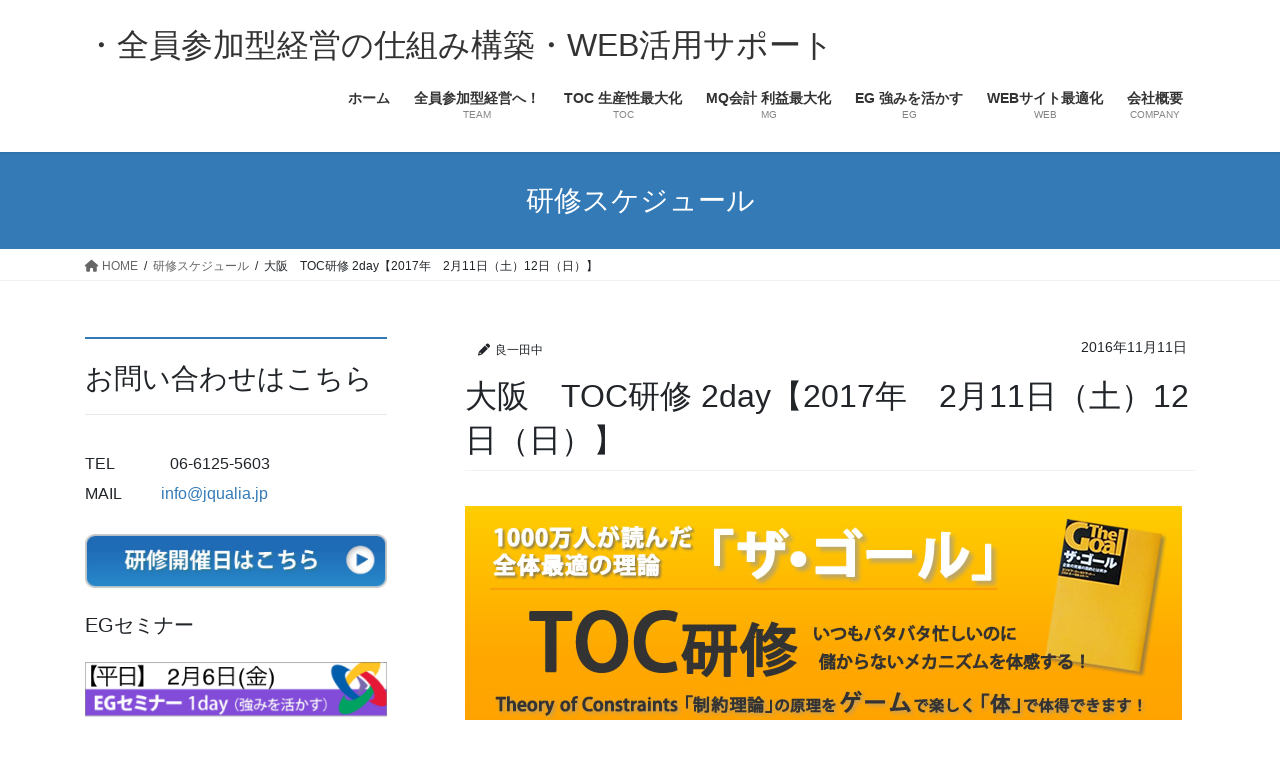

--- FILE ---
content_type: text/html; charset=UTF-8
request_url: https://jqualia.jp/kensyu/toc-2017-02-11-12/
body_size: 149878
content:
<!DOCTYPE html>
<html dir="ltr" lang="ja"
	prefix="og: https://ogp.me/ns#" >
<head>
<meta charset="utf-8">
<meta http-equiv="X-UA-Compatible" content="IE=edge">
<meta name="viewport" content="width=device-width, initial-scale=1">

<!-- MapPress Easy Google Maps Version:2.86.9 (https://www.mappresspro.com) -->
<title>大阪 TOC研修 2day【2017年 2月11日（土）12日（日）】 | ・全員参加型経営の仕組み構築・WEB活用サポート</title>

		<!-- All in One SEO 4.3.8 - aioseo.com -->
		<meta name="robots" content="max-image-preview:large" />
		<meta name="google-site-verification" content="gBa00oCWgut_u-20kZs_UqFFiVOF98Ri9nNckXOnpeA" />
		<link rel="canonical" href="https://jqualia.jp/kensyu/toc-2017-02-11-12/" />
		<meta name="generator" content="All in One SEO (AIOSEO) 4.3.8" />
		<meta property="og:locale" content="ja_JP" />
		<meta property="og:site_name" content="・全員参加型経営の仕組み構築・WEB活用サポート | 研修とWEB活用で、利益最大化と生産性の向上を実現します。" />
		<meta property="og:type" content="article" />
		<meta property="og:title" content="大阪 TOC研修 2day【2017年 2月11日（土）12日（日）】 | ・全員参加型経営の仕組み構築・WEB活用サポート" />
		<meta property="og:url" content="https://jqualia.jp/kensyu/toc-2017-02-11-12/" />
		<meta property="article:published_time" content="2016-11-11T06:20:58+00:00" />
		<meta property="article:modified_time" content="2019-09-18T23:23:05+00:00" />
		<meta name="twitter:card" content="summary" />
		<meta name="twitter:title" content="大阪 TOC研修 2day【2017年 2月11日（土）12日（日）】 | ・全員参加型経営の仕組み構築・WEB活用サポート" />
		<script type="application/ld+json" class="aioseo-schema">
			{"@context":"https:\/\/schema.org","@graph":[{"@type":"Article","@id":"https:\/\/jqualia.jp\/kensyu\/toc-2017-02-11-12\/#article","name":"\u5927\u962a TOC\u7814\u4fee 2day\u30102017\u5e74 2\u670811\u65e5\uff08\u571f\uff0912\u65e5\uff08\u65e5\uff09\u3011 | \u30fb\u5168\u54e1\u53c2\u52a0\u578b\u7d4c\u55b6\u306e\u4ed5\u7d44\u307f\u69cb\u7bc9\u30fbWEB\u6d3b\u7528\u30b5\u30dd\u30fc\u30c8","headline":"\u5927\u962a\u3000TOC\u7814\u4fee 2day\u30102017\u5e74\u30002\u670811\u65e5\uff08\u571f\uff0912\u65e5\uff08\u65e5\uff09\u3011","author":{"@id":"https:\/\/jqualia.jp\/author\/ryou\/#author"},"publisher":{"@id":"https:\/\/jqualia.jp\/#organization"},"image":{"@type":"ImageObject","url":"https:\/\/jqualia.jp\/wp\/wp-content\/uploads\/2016\/11\/toc_002.jpg","width":360,"height":60,"caption":"\u30102017\u5e74\u30002\u670811\u65e5\uff08\u571f\uff0912\u65e5\uff08\u65e5\uff09\u30112DAY\u3000TOC\u7814\u4fee \u3000\u753b\u50cf"},"datePublished":"2016-11-11T06:20:58+09:00","dateModified":"2019-09-18T23:23:05+09:00","inLanguage":"ja","mainEntityOfPage":{"@id":"https:\/\/jqualia.jp\/kensyu\/toc-2017-02-11-12\/#webpage"},"isPartOf":{"@id":"https:\/\/jqualia.jp\/kensyu\/toc-2017-02-11-12\/#webpage"},"articleSection":"\u7814\u4fee\u30b9\u30b1\u30b8\u30e5\u30fc\u30eb"},{"@type":"BreadcrumbList","@id":"https:\/\/jqualia.jp\/kensyu\/toc-2017-02-11-12\/#breadcrumblist","itemListElement":[{"@type":"ListItem","@id":"https:\/\/jqualia.jp\/#listItem","position":1,"item":{"@type":"WebPage","@id":"https:\/\/jqualia.jp\/","name":"\u30db\u30fc\u30e0","description":"\u7814\u4fee\u3068WEB\u6d3b\u7528\u3067\u3001\u5229\u76ca\u6700\u5927\u5316\u3068\u751f\u7523\u6027\u306e\u5411\u4e0a\u3092\u5b9f\u73fe\u3057\u307e\u3059\u3002","url":"https:\/\/jqualia.jp\/"},"nextItem":"https:\/\/jqualia.jp\/category\/kensyu\/#listItem"},{"@type":"ListItem","@id":"https:\/\/jqualia.jp\/category\/kensyu\/#listItem","position":2,"item":{"@type":"WebPage","@id":"https:\/\/jqualia.jp\/category\/kensyu\/","name":"\u7814\u4fee\u30b9\u30b1\u30b8\u30e5\u30fc\u30eb","url":"https:\/\/jqualia.jp\/category\/kensyu\/"},"nextItem":"https:\/\/jqualia.jp\/kensyu\/toc-2017-02-11-12\/#listItem","previousItem":"https:\/\/jqualia.jp\/#listItem"},{"@type":"ListItem","@id":"https:\/\/jqualia.jp\/kensyu\/toc-2017-02-11-12\/#listItem","position":3,"item":{"@type":"WebPage","@id":"https:\/\/jqualia.jp\/kensyu\/toc-2017-02-11-12\/","name":"\u5927\u962a\u3000TOC\u7814\u4fee 2day\u30102017\u5e74\u30002\u670811\u65e5\uff08\u571f\uff0912\u65e5\uff08\u65e5\uff09\u3011","url":"https:\/\/jqualia.jp\/kensyu\/toc-2017-02-11-12\/"},"previousItem":"https:\/\/jqualia.jp\/category\/kensyu\/#listItem"}]},{"@type":"Organization","@id":"https:\/\/jqualia.jp\/#organization","name":"\u30fb\u5168\u54e1\u53c2\u52a0\u578b\u7d4c\u55b6\u306e\u4ed5\u7d44\u307f\u69cb\u7bc9\u30fbWEB\u6d3b\u7528\u30b5\u30dd\u30fc\u30c8","url":"https:\/\/jqualia.jp\/"},{"@type":"Person","@id":"https:\/\/jqualia.jp\/author\/ryou\/#author","url":"https:\/\/jqualia.jp\/author\/ryou\/","name":"\u826f\u4e00\u7530\u4e2d","image":{"@type":"ImageObject","@id":"https:\/\/jqualia.jp\/kensyu\/toc-2017-02-11-12\/#authorImage","url":"https:\/\/secure.gravatar.com\/avatar\/0083e6bdfe2142c000c1137bac73a913?s=96&d=mm&r=g","width":96,"height":96,"caption":"\u826f\u4e00\u7530\u4e2d"}},{"@type":"WebPage","@id":"https:\/\/jqualia.jp\/kensyu\/toc-2017-02-11-12\/#webpage","url":"https:\/\/jqualia.jp\/kensyu\/toc-2017-02-11-12\/","name":"\u5927\u962a TOC\u7814\u4fee 2day\u30102017\u5e74 2\u670811\u65e5\uff08\u571f\uff0912\u65e5\uff08\u65e5\uff09\u3011 | \u30fb\u5168\u54e1\u53c2\u52a0\u578b\u7d4c\u55b6\u306e\u4ed5\u7d44\u307f\u69cb\u7bc9\u30fbWEB\u6d3b\u7528\u30b5\u30dd\u30fc\u30c8","inLanguage":"ja","isPartOf":{"@id":"https:\/\/jqualia.jp\/#website"},"breadcrumb":{"@id":"https:\/\/jqualia.jp\/kensyu\/toc-2017-02-11-12\/#breadcrumblist"},"author":{"@id":"https:\/\/jqualia.jp\/author\/ryou\/#author"},"creator":{"@id":"https:\/\/jqualia.jp\/author\/ryou\/#author"},"image":{"@type":"ImageObject","url":"https:\/\/jqualia.jp\/wp\/wp-content\/uploads\/2016\/11\/toc_002.jpg","@id":"https:\/\/jqualia.jp\/#mainImage","width":360,"height":60,"caption":"\u30102017\u5e74\u30002\u670811\u65e5\uff08\u571f\uff0912\u65e5\uff08\u65e5\uff09\u30112DAY\u3000TOC\u7814\u4fee \u3000\u753b\u50cf"},"primaryImageOfPage":{"@id":"https:\/\/jqualia.jp\/kensyu\/toc-2017-02-11-12\/#mainImage"},"datePublished":"2016-11-11T06:20:58+09:00","dateModified":"2019-09-18T23:23:05+09:00"},{"@type":"WebSite","@id":"https:\/\/jqualia.jp\/#website","url":"https:\/\/jqualia.jp\/","name":"\u30fb\u5168\u54e1\u53c2\u52a0\u578b\u7d4c\u55b6\u306e\u4ed5\u7d44\u307f\u69cb\u7bc9\u30fbWEB\u6d3b\u7528\u30b5\u30dd\u30fc\u30c8","description":"\u7814\u4fee\u3068WEB\u6d3b\u7528\u3067\u3001\u5229\u76ca\u6700\u5927\u5316\u3068\u751f\u7523\u6027\u306e\u5411\u4e0a\u3092\u5b9f\u73fe\u3057\u307e\u3059\u3002","inLanguage":"ja","publisher":{"@id":"https:\/\/jqualia.jp\/#organization"}}]}
		</script>
		<!-- All in One SEO -->

<link rel='dns-prefetch' href='//www.googletagmanager.com' />
<link rel="alternate" type="application/rss+xml" title="・全員参加型経営の仕組み構築・WEB活用サポート &raquo; フィード" href="https://jqualia.jp/feed/" />
<link rel="alternate" type="application/rss+xml" title="・全員参加型経営の仕組み構築・WEB活用サポート &raquo; コメントフィード" href="https://jqualia.jp/comments/feed/" />
<script type="text/javascript">
window._wpemojiSettings = {"baseUrl":"https:\/\/s.w.org\/images\/core\/emoji\/14.0.0\/72x72\/","ext":".png","svgUrl":"https:\/\/s.w.org\/images\/core\/emoji\/14.0.0\/svg\/","svgExt":".svg","source":{"concatemoji":"https:\/\/jqualia.jp\/wp\/wp-includes\/js\/wp-emoji-release.min.js?ver=6.2.8"}};
/*! This file is auto-generated */
!function(e,a,t){var n,r,o,i=a.createElement("canvas"),p=i.getContext&&i.getContext("2d");function s(e,t){p.clearRect(0,0,i.width,i.height),p.fillText(e,0,0);e=i.toDataURL();return p.clearRect(0,0,i.width,i.height),p.fillText(t,0,0),e===i.toDataURL()}function c(e){var t=a.createElement("script");t.src=e,t.defer=t.type="text/javascript",a.getElementsByTagName("head")[0].appendChild(t)}for(o=Array("flag","emoji"),t.supports={everything:!0,everythingExceptFlag:!0},r=0;r<o.length;r++)t.supports[o[r]]=function(e){if(p&&p.fillText)switch(p.textBaseline="top",p.font="600 32px Arial",e){case"flag":return s("\ud83c\udff3\ufe0f\u200d\u26a7\ufe0f","\ud83c\udff3\ufe0f\u200b\u26a7\ufe0f")?!1:!s("\ud83c\uddfa\ud83c\uddf3","\ud83c\uddfa\u200b\ud83c\uddf3")&&!s("\ud83c\udff4\udb40\udc67\udb40\udc62\udb40\udc65\udb40\udc6e\udb40\udc67\udb40\udc7f","\ud83c\udff4\u200b\udb40\udc67\u200b\udb40\udc62\u200b\udb40\udc65\u200b\udb40\udc6e\u200b\udb40\udc67\u200b\udb40\udc7f");case"emoji":return!s("\ud83e\udef1\ud83c\udffb\u200d\ud83e\udef2\ud83c\udfff","\ud83e\udef1\ud83c\udffb\u200b\ud83e\udef2\ud83c\udfff")}return!1}(o[r]),t.supports.everything=t.supports.everything&&t.supports[o[r]],"flag"!==o[r]&&(t.supports.everythingExceptFlag=t.supports.everythingExceptFlag&&t.supports[o[r]]);t.supports.everythingExceptFlag=t.supports.everythingExceptFlag&&!t.supports.flag,t.DOMReady=!1,t.readyCallback=function(){t.DOMReady=!0},t.supports.everything||(n=function(){t.readyCallback()},a.addEventListener?(a.addEventListener("DOMContentLoaded",n,!1),e.addEventListener("load",n,!1)):(e.attachEvent("onload",n),a.attachEvent("onreadystatechange",function(){"complete"===a.readyState&&t.readyCallback()})),(e=t.source||{}).concatemoji?c(e.concatemoji):e.wpemoji&&e.twemoji&&(c(e.twemoji),c(e.wpemoji)))}(window,document,window._wpemojiSettings);
</script>
<style type="text/css">
img.wp-smiley,
img.emoji {
	display: inline !important;
	border: none !important;
	box-shadow: none !important;
	height: 1em !important;
	width: 1em !important;
	margin: 0 0.07em !important;
	vertical-align: -0.1em !important;
	background: none !important;
	padding: 0 !important;
}
</style>
	<link rel='stylesheet' id='wp-block-library-css' href='https://jqualia.jp/wp/wp-includes/css/dist/block-library/style.min.css?ver=6.2.8' type='text/css' media='all' />
<link rel='stylesheet' id='mappress-leaflet-css' href='https://jqualia.jp/wp/wp-content/plugins/mappress-google-maps-for-wordpress/lib/leaflet/leaflet.css?ver=1.7.1' type='text/css' media='all' />
<link rel='stylesheet' id='mappress-css' href='https://jqualia.jp/wp/wp-content/plugins/mappress-google-maps-for-wordpress/css/mappress.css?ver=2.86.9' type='text/css' media='all' />
<link rel='stylesheet' id='classic-theme-styles-css' href='https://jqualia.jp/wp/wp-includes/css/classic-themes.min.css?ver=6.2.8' type='text/css' media='all' />
<style id='global-styles-inline-css' type='text/css'>
body{--wp--preset--color--black: #000000;--wp--preset--color--cyan-bluish-gray: #abb8c3;--wp--preset--color--white: #ffffff;--wp--preset--color--pale-pink: #f78da7;--wp--preset--color--vivid-red: #cf2e2e;--wp--preset--color--luminous-vivid-orange: #ff6900;--wp--preset--color--luminous-vivid-amber: #fcb900;--wp--preset--color--light-green-cyan: #7bdcb5;--wp--preset--color--vivid-green-cyan: #00d084;--wp--preset--color--pale-cyan-blue: #8ed1fc;--wp--preset--color--vivid-cyan-blue: #0693e3;--wp--preset--color--vivid-purple: #9b51e0;--wp--preset--gradient--vivid-cyan-blue-to-vivid-purple: linear-gradient(135deg,rgba(6,147,227,1) 0%,rgb(155,81,224) 100%);--wp--preset--gradient--light-green-cyan-to-vivid-green-cyan: linear-gradient(135deg,rgb(122,220,180) 0%,rgb(0,208,130) 100%);--wp--preset--gradient--luminous-vivid-amber-to-luminous-vivid-orange: linear-gradient(135deg,rgba(252,185,0,1) 0%,rgba(255,105,0,1) 100%);--wp--preset--gradient--luminous-vivid-orange-to-vivid-red: linear-gradient(135deg,rgba(255,105,0,1) 0%,rgb(207,46,46) 100%);--wp--preset--gradient--very-light-gray-to-cyan-bluish-gray: linear-gradient(135deg,rgb(238,238,238) 0%,rgb(169,184,195) 100%);--wp--preset--gradient--cool-to-warm-spectrum: linear-gradient(135deg,rgb(74,234,220) 0%,rgb(151,120,209) 20%,rgb(207,42,186) 40%,rgb(238,44,130) 60%,rgb(251,105,98) 80%,rgb(254,248,76) 100%);--wp--preset--gradient--blush-light-purple: linear-gradient(135deg,rgb(255,206,236) 0%,rgb(152,150,240) 100%);--wp--preset--gradient--blush-bordeaux: linear-gradient(135deg,rgb(254,205,165) 0%,rgb(254,45,45) 50%,rgb(107,0,62) 100%);--wp--preset--gradient--luminous-dusk: linear-gradient(135deg,rgb(255,203,112) 0%,rgb(199,81,192) 50%,rgb(65,88,208) 100%);--wp--preset--gradient--pale-ocean: linear-gradient(135deg,rgb(255,245,203) 0%,rgb(182,227,212) 50%,rgb(51,167,181) 100%);--wp--preset--gradient--electric-grass: linear-gradient(135deg,rgb(202,248,128) 0%,rgb(113,206,126) 100%);--wp--preset--gradient--midnight: linear-gradient(135deg,rgb(2,3,129) 0%,rgb(40,116,252) 100%);--wp--preset--duotone--dark-grayscale: url('#wp-duotone-dark-grayscale');--wp--preset--duotone--grayscale: url('#wp-duotone-grayscale');--wp--preset--duotone--purple-yellow: url('#wp-duotone-purple-yellow');--wp--preset--duotone--blue-red: url('#wp-duotone-blue-red');--wp--preset--duotone--midnight: url('#wp-duotone-midnight');--wp--preset--duotone--magenta-yellow: url('#wp-duotone-magenta-yellow');--wp--preset--duotone--purple-green: url('#wp-duotone-purple-green');--wp--preset--duotone--blue-orange: url('#wp-duotone-blue-orange');--wp--preset--font-size--small: 13px;--wp--preset--font-size--medium: 20px;--wp--preset--font-size--large: 36px;--wp--preset--font-size--x-large: 42px;--wp--preset--spacing--20: 0.44rem;--wp--preset--spacing--30: 0.67rem;--wp--preset--spacing--40: 1rem;--wp--preset--spacing--50: 1.5rem;--wp--preset--spacing--60: 2.25rem;--wp--preset--spacing--70: 3.38rem;--wp--preset--spacing--80: 5.06rem;--wp--preset--shadow--natural: 6px 6px 9px rgba(0, 0, 0, 0.2);--wp--preset--shadow--deep: 12px 12px 50px rgba(0, 0, 0, 0.4);--wp--preset--shadow--sharp: 6px 6px 0px rgba(0, 0, 0, 0.2);--wp--preset--shadow--outlined: 6px 6px 0px -3px rgba(255, 255, 255, 1), 6px 6px rgba(0, 0, 0, 1);--wp--preset--shadow--crisp: 6px 6px 0px rgba(0, 0, 0, 1);}:where(.is-layout-flex){gap: 0.5em;}body .is-layout-flow > .alignleft{float: left;margin-inline-start: 0;margin-inline-end: 2em;}body .is-layout-flow > .alignright{float: right;margin-inline-start: 2em;margin-inline-end: 0;}body .is-layout-flow > .aligncenter{margin-left: auto !important;margin-right: auto !important;}body .is-layout-constrained > .alignleft{float: left;margin-inline-start: 0;margin-inline-end: 2em;}body .is-layout-constrained > .alignright{float: right;margin-inline-start: 2em;margin-inline-end: 0;}body .is-layout-constrained > .aligncenter{margin-left: auto !important;margin-right: auto !important;}body .is-layout-constrained > :where(:not(.alignleft):not(.alignright):not(.alignfull)){max-width: var(--wp--style--global--content-size);margin-left: auto !important;margin-right: auto !important;}body .is-layout-constrained > .alignwide{max-width: var(--wp--style--global--wide-size);}body .is-layout-flex{display: flex;}body .is-layout-flex{flex-wrap: wrap;align-items: center;}body .is-layout-flex > *{margin: 0;}:where(.wp-block-columns.is-layout-flex){gap: 2em;}.has-black-color{color: var(--wp--preset--color--black) !important;}.has-cyan-bluish-gray-color{color: var(--wp--preset--color--cyan-bluish-gray) !important;}.has-white-color{color: var(--wp--preset--color--white) !important;}.has-pale-pink-color{color: var(--wp--preset--color--pale-pink) !important;}.has-vivid-red-color{color: var(--wp--preset--color--vivid-red) !important;}.has-luminous-vivid-orange-color{color: var(--wp--preset--color--luminous-vivid-orange) !important;}.has-luminous-vivid-amber-color{color: var(--wp--preset--color--luminous-vivid-amber) !important;}.has-light-green-cyan-color{color: var(--wp--preset--color--light-green-cyan) !important;}.has-vivid-green-cyan-color{color: var(--wp--preset--color--vivid-green-cyan) !important;}.has-pale-cyan-blue-color{color: var(--wp--preset--color--pale-cyan-blue) !important;}.has-vivid-cyan-blue-color{color: var(--wp--preset--color--vivid-cyan-blue) !important;}.has-vivid-purple-color{color: var(--wp--preset--color--vivid-purple) !important;}.has-black-background-color{background-color: var(--wp--preset--color--black) !important;}.has-cyan-bluish-gray-background-color{background-color: var(--wp--preset--color--cyan-bluish-gray) !important;}.has-white-background-color{background-color: var(--wp--preset--color--white) !important;}.has-pale-pink-background-color{background-color: var(--wp--preset--color--pale-pink) !important;}.has-vivid-red-background-color{background-color: var(--wp--preset--color--vivid-red) !important;}.has-luminous-vivid-orange-background-color{background-color: var(--wp--preset--color--luminous-vivid-orange) !important;}.has-luminous-vivid-amber-background-color{background-color: var(--wp--preset--color--luminous-vivid-amber) !important;}.has-light-green-cyan-background-color{background-color: var(--wp--preset--color--light-green-cyan) !important;}.has-vivid-green-cyan-background-color{background-color: var(--wp--preset--color--vivid-green-cyan) !important;}.has-pale-cyan-blue-background-color{background-color: var(--wp--preset--color--pale-cyan-blue) !important;}.has-vivid-cyan-blue-background-color{background-color: var(--wp--preset--color--vivid-cyan-blue) !important;}.has-vivid-purple-background-color{background-color: var(--wp--preset--color--vivid-purple) !important;}.has-black-border-color{border-color: var(--wp--preset--color--black) !important;}.has-cyan-bluish-gray-border-color{border-color: var(--wp--preset--color--cyan-bluish-gray) !important;}.has-white-border-color{border-color: var(--wp--preset--color--white) !important;}.has-pale-pink-border-color{border-color: var(--wp--preset--color--pale-pink) !important;}.has-vivid-red-border-color{border-color: var(--wp--preset--color--vivid-red) !important;}.has-luminous-vivid-orange-border-color{border-color: var(--wp--preset--color--luminous-vivid-orange) !important;}.has-luminous-vivid-amber-border-color{border-color: var(--wp--preset--color--luminous-vivid-amber) !important;}.has-light-green-cyan-border-color{border-color: var(--wp--preset--color--light-green-cyan) !important;}.has-vivid-green-cyan-border-color{border-color: var(--wp--preset--color--vivid-green-cyan) !important;}.has-pale-cyan-blue-border-color{border-color: var(--wp--preset--color--pale-cyan-blue) !important;}.has-vivid-cyan-blue-border-color{border-color: var(--wp--preset--color--vivid-cyan-blue) !important;}.has-vivid-purple-border-color{border-color: var(--wp--preset--color--vivid-purple) !important;}.has-vivid-cyan-blue-to-vivid-purple-gradient-background{background: var(--wp--preset--gradient--vivid-cyan-blue-to-vivid-purple) !important;}.has-light-green-cyan-to-vivid-green-cyan-gradient-background{background: var(--wp--preset--gradient--light-green-cyan-to-vivid-green-cyan) !important;}.has-luminous-vivid-amber-to-luminous-vivid-orange-gradient-background{background: var(--wp--preset--gradient--luminous-vivid-amber-to-luminous-vivid-orange) !important;}.has-luminous-vivid-orange-to-vivid-red-gradient-background{background: var(--wp--preset--gradient--luminous-vivid-orange-to-vivid-red) !important;}.has-very-light-gray-to-cyan-bluish-gray-gradient-background{background: var(--wp--preset--gradient--very-light-gray-to-cyan-bluish-gray) !important;}.has-cool-to-warm-spectrum-gradient-background{background: var(--wp--preset--gradient--cool-to-warm-spectrum) !important;}.has-blush-light-purple-gradient-background{background: var(--wp--preset--gradient--blush-light-purple) !important;}.has-blush-bordeaux-gradient-background{background: var(--wp--preset--gradient--blush-bordeaux) !important;}.has-luminous-dusk-gradient-background{background: var(--wp--preset--gradient--luminous-dusk) !important;}.has-pale-ocean-gradient-background{background: var(--wp--preset--gradient--pale-ocean) !important;}.has-electric-grass-gradient-background{background: var(--wp--preset--gradient--electric-grass) !important;}.has-midnight-gradient-background{background: var(--wp--preset--gradient--midnight) !important;}.has-small-font-size{font-size: var(--wp--preset--font-size--small) !important;}.has-medium-font-size{font-size: var(--wp--preset--font-size--medium) !important;}.has-large-font-size{font-size: var(--wp--preset--font-size--large) !important;}.has-x-large-font-size{font-size: var(--wp--preset--font-size--x-large) !important;}
.wp-block-navigation a:where(:not(.wp-element-button)){color: inherit;}
:where(.wp-block-columns.is-layout-flex){gap: 2em;}
.wp-block-pullquote{font-size: 1.5em;line-height: 1.6;}
</style>
<link rel='stylesheet' id='contact-form-7-css' href='https://jqualia.jp/wp/wp-content/plugins/contact-form-7/includes/css/styles.css?ver=5.7.7' type='text/css' media='all' />
<link rel='stylesheet' id='sb-type-std-css' href='https://jqualia.jp/wp/wp-content/plugins/speech-bubble/css/sb-type-std.css?ver=6.2.8' type='text/css' media='all' />
<link rel='stylesheet' id='sb-type-fb-css' href='https://jqualia.jp/wp/wp-content/plugins/speech-bubble/css/sb-type-fb.css?ver=6.2.8' type='text/css' media='all' />
<link rel='stylesheet' id='sb-type-fb-flat-css' href='https://jqualia.jp/wp/wp-content/plugins/speech-bubble/css/sb-type-fb-flat.css?ver=6.2.8' type='text/css' media='all' />
<link rel='stylesheet' id='sb-type-ln-css' href='https://jqualia.jp/wp/wp-content/plugins/speech-bubble/css/sb-type-ln.css?ver=6.2.8' type='text/css' media='all' />
<link rel='stylesheet' id='sb-type-ln-flat-css' href='https://jqualia.jp/wp/wp-content/plugins/speech-bubble/css/sb-type-ln-flat.css?ver=6.2.8' type='text/css' media='all' />
<link rel='stylesheet' id='sb-type-pink-css' href='https://jqualia.jp/wp/wp-content/plugins/speech-bubble/css/sb-type-pink.css?ver=6.2.8' type='text/css' media='all' />
<link rel='stylesheet' id='sb-type-rtail-css' href='https://jqualia.jp/wp/wp-content/plugins/speech-bubble/css/sb-type-rtail.css?ver=6.2.8' type='text/css' media='all' />
<link rel='stylesheet' id='sb-type-drop-css' href='https://jqualia.jp/wp/wp-content/plugins/speech-bubble/css/sb-type-drop.css?ver=6.2.8' type='text/css' media='all' />
<link rel='stylesheet' id='sb-type-think-css' href='https://jqualia.jp/wp/wp-content/plugins/speech-bubble/css/sb-type-think.css?ver=6.2.8' type='text/css' media='all' />
<link rel='stylesheet' id='sb-no-br-css' href='https://jqualia.jp/wp/wp-content/plugins/speech-bubble/css/sb-no-br.css?ver=6.2.8' type='text/css' media='all' />
<style id='bootstrap-4-style-css' type='text/css'>:root{--blue:#007bff;--indigo:#6610f2;--purple:#6f42c1;--pink:#e83e8c;--red:#dc3545;--orange:#fd7e14;--yellow:#ffc107;--green:#28a745;--teal:#20c997;--cyan:#17a2b8;--white:#fff;--gray:#6c757d;--gray-dark:#343a40;--primary:#007bff;--secondary:#6c757d;--success:#28a745;--info:#17a2b8;--warning:#ffc107;--danger:#dc3545;--light:#f8f9fa;--dark:#343a40;--breakpoint-xs:0;--breakpoint-sm:576px;--breakpoint-md:768px;--breakpoint-lg:992px;--breakpoint-xl:1200px;--font-family-sans-serif:-apple-system,BlinkMacSystemFont,"Segoe UI",Roboto,"Helvetica Neue",Arial,"Noto Sans","Liberation Sans",sans-serif,"Apple Color Emoji","Segoe UI Emoji","Segoe UI Symbol","Noto Color Emoji";--font-family-monospace:SFMono-Regular,Menlo,Monaco,Consolas,"Liberation Mono","Courier New",monospace}*,::after,::before{box-sizing:border-box}html{font-family:sans-serif;line-height:1.15;-webkit-text-size-adjust:100%;-webkit-tap-highlight-color:transparent}article,aside,figure,footer,header,nav{display:block}body{margin:0;font-family:-apple-system,BlinkMacSystemFont,"Segoe UI",Roboto,"Helvetica Neue",Arial,"Noto Sans","Liberation Sans",sans-serif,"Apple Color Emoji","Segoe UI Emoji","Segoe UI Symbol","Noto Color Emoji";font-size:1rem;font-weight:400;line-height:1.5;color:#212529;text-align:left;background-color:#fff}[tabindex="-1"]:focus:not(:focus-visible){outline:0!important}h1,h2,h3,h4,h5{margin-top:0;margin-bottom:.5rem}p{margin-top:0;margin-bottom:1rem}dl,ol,ul{margin-top:0;margin-bottom:1rem}ol ol,ol ul,ul ol,ul ul{margin-bottom:0}dt{font-weight:700}dd{margin-bottom:.5rem;margin-left:0}strong{font-weight:bolder}a{color:#007bff;text-decoration:none;background-color:transparent}a:hover{color:#0056b3;text-decoration:underline}a:not([href]):not([class]){color:inherit;text-decoration:none}a:not([href]):not([class]):hover{color:inherit;text-decoration:none}figure{margin:0 0 1rem}img{vertical-align:middle;border-style:none}svg{overflow:hidden;vertical-align:middle}table{border-collapse:collapse}[role=button]{cursor:pointer}[type=button],[type=reset],[type=submit]{-webkit-appearance:button}[type=button]:not(:disabled),[type=reset]:not(:disabled),[type=submit]:not(:disabled){cursor:pointer}[type=button]::-moz-focus-inner,[type=reset]::-moz-focus-inner,[type=submit]::-moz-focus-inner{padding:0;border-style:none}[type=number]::-webkit-inner-spin-button,[type=number]::-webkit-outer-spin-button{height:auto}[type=search]{outline-offset:-2px;-webkit-appearance:none}[type=search]::-webkit-search-decoration{-webkit-appearance:none}::-webkit-file-upload-button{font:inherit;-webkit-appearance:button}[hidden]{display:none!important}h1,h2,h3,h4,h5{margin-bottom:.5rem;font-weight:500;line-height:1.2}h1{font-size:2.5rem}h2{font-size:2rem}h3{font-size:1.75rem}h4{font-size:1.5rem}h5{font-size:1.25rem}.container{width:100%;padding-right:15px;padding-left:15px;margin-right:auto;margin-left:auto}.row{display:flex;flex-wrap:wrap;margin-right:-15px;margin-left:-15px}.no-gutters{margin-right:0;margin-left:0}.no-gutters>.col,.no-gutters>[class*=col-]{padding-right:0;padding-left:0}.col,.col-5,.col-7,.col-md-12{position:relative;width:100%;padding-right:15px;padding-left:15px}.col{flex-basis:0;flex-grow:1;max-width:100%}.col-5{flex:0 0 41.66666667%;max-width:41.66666667%}.col-7{flex:0 0 58.33333333%;max-width:58.33333333%}.form-control{display:block;width:100%;height:calc(1.5em + .75rem + 2px);padding:.375rem .75rem;font-size:1rem;font-weight:400;line-height:1.5;color:#495057;background-color:#fff;background-clip:padding-box;border:1px solid #ced4da;border-radius:.25rem;transition:border-color .15s ease-in-out,box-shadow .15s ease-in-out}.form-control::-ms-expand{background-color:transparent;border:0}.form-control:focus{color:#495057;background-color:#fff;border-color:#80bdff;outline:0;box-shadow:0 0 0 .2rem rgba(0,123,255,.25)}.form-control::-moz-placeholder{color:#6c757d;opacity:1}.form-control::placeholder{color:#6c757d;opacity:1}.form-control:disabled,.form-control[readonly]{background-color:#e9ecef;opacity:1}.btn{display:inline-block;font-weight:400;color:#212529;text-align:center;vertical-align:middle;-webkit-user-select:none;-moz-user-select:none;user-select:none;background-color:transparent;border:1px solid transparent;padding:.375rem .75rem;font-size:1rem;line-height:1.5;border-radius:.25rem;transition:color .15s ease-in-out,background-color .15s ease-in-out,border-color .15s ease-in-out,box-shadow .15s ease-in-out}.btn:hover{color:#212529;text-decoration:none}.btn:focus{outline:0;box-shadow:0 0 0 .2rem rgba(0,123,255,.25)}.btn:disabled{opacity:.65}.btn:not(:disabled):not(.disabled){cursor:pointer}.btn-primary{color:#fff;background-color:#007bff;border-color:#007bff}.btn-primary:hover{color:#fff;background-color:#0069d9;border-color:#0062cc}.btn-primary:focus{color:#fff;background-color:#0069d9;border-color:#0062cc;box-shadow:0 0 0 .2rem rgba(38,143,255,.5)}.btn-primary:disabled{color:#fff;background-color:#007bff;border-color:#007bff}.btn-primary:not(:disabled):not(.disabled).active,.btn-primary:not(:disabled):not(.disabled):active{color:#fff;background-color:#0062cc;border-color:#005cbf}.btn-primary:not(:disabled):not(.disabled).active:focus,.btn-primary:not(:disabled):not(.disabled):active:focus{box-shadow:0 0 0 .2rem rgba(38,143,255,.5)}.nav{display:flex;flex-wrap:wrap;padding-left:0;margin-bottom:0;list-style:none}.navbar-brand{display:inline-block;padding-top:.3125rem;padding-bottom:.3125rem;margin-right:1rem;font-size:1.25rem;line-height:inherit;white-space:nowrap}.navbar-brand:focus,.navbar-brand:hover{text-decoration:none}.card{position:relative;display:flex;flex-direction:column;min-width:0;word-wrap:break-word;background-color:#fff;background-clip:border-box;border:1px solid rgba(0,0,0,.125);border-radius:.25rem}.card-body{flex:1 1 auto;min-height:1px;padding:1.25rem}.card-title{margin-bottom:.75rem}.card-img-overlay{position:absolute;top:0;right:0;bottom:0;left:0;padding:1.25rem;border-radius:calc(.25rem - 1px)}.card-img{flex-shrink:0;width:100%}.card-img{border-top-left-radius:calc(.25rem - 1px);border-top-right-radius:calc(.25rem - 1px)}.card-img{border-bottom-right-radius:calc(.25rem - 1px);border-bottom-left-radius:calc(.25rem - 1px)}.breadcrumb{display:flex;flex-wrap:wrap;padding:.75rem 1rem;margin-bottom:1rem;list-style:none;background-color:#e9ecef;border-radius:.25rem}.media{display:flex;align-items:flex-start}.media-body{flex:1}.carousel-item-next,.carousel-item-prev{display:block}.active.carousel-item-right,.carousel-item-next:not(.carousel-item-left){transform:translateX(100%)}.active.carousel-item-left,.carousel-item-prev:not(.carousel-item-right){transform:translateX(-100%)}.text-center{text-align:center!important}@media (prefers-reduced-motion:reduce){.form-control{transition:none}.btn{transition:none}}@media (min-width:576px){.container{max-width:540px}}@media (min-width:768px){.container{max-width:720px}.col-md-12{flex:0 0 100%;max-width:100%}}@media (min-width:992px){.container{max-width:960px}}@media (min-width:1200px){.container{max-width:1140px}}@media print{*,::after,::before{text-shadow:none!important;box-shadow:none!important}a:not(.btn){text-decoration:underline}img,tr{page-break-inside:avoid}h2,h3,p{orphans:3;widows:3}h2,h3{page-break-after:avoid}body{min-width:992px!important}.container{min-width:992px!important}}</style>
<style id='lightning-common-style-css' type='text/css'>:root{--vk-color-text-body:#444444;--vk-color-text-link:#555555;--vk-color-text-link-hover:#1e73be;--vk-color-text-header:#444444;--vk-color-text-meta:#666666;--vk-color-text-light:#666666;--vk-color-border-hr:rgba(0,0,0,0.06);--vk-color-border-form:rgba(0,0,0,0.2);--vk-color-primary:#c00;--vk-color-primary-dark:#b00;--vk-color-accent-bg:rgba(0,0,0,0.02);--vk-color-header-bg:#fff;--vk-color-footer-bg:#f5f5f5;--vk-width-container:100%;--vk-width-container-padding:15px;--vk-width-col-2-main:66.6%;--vk-width-col-2-sub:calc(var(--vk-width-container) * 0.27);--vk-margin-meta:0.5rem;--vk-margin-headding-bottom:1.2em;--vk-margin-element-bottom:1rem;--vk-margin-block-bottom:2rem;--vk-margin-section-bottom:3rem;--vk-size-text:16px;--vk-size-text-meta:0.75rem;--vk-size-text-sm:0.875rem;--vk-size-text-xs:0.75rem;--vk-size-radius:5px;--vk-size-radius-sm:calc(var(--vk-size-radius) * 0.5);--vk-size-radius-lg:calc(var(--vk-size-radius) * 1.5);--vk-line-height:1.7em;--vk-line-height-low:1.5em}.vk-mobile-nav-menu-btn{position:fixed;top:5px;left:5px;z-index:2100;overflow:hidden;border:1px solid #333;border-radius:2px;width:34px;height:34px;cursor:pointer;text-indent:-9999px;background-size:24px 24px;transition:border-color .5s ease-out}.vk-mobile-nav-menu-btn.menu-open{border:1px solid rgba(255,255,255,.8)}.vk-mobile-nav{position:fixed;z-index:2000;width:100%;height:100%;display:block;padding:45px 10px;overflow:scroll;top:0;transition:all .5s ease-out}.vk-mobile-nav .vk-mobile-nav-menu-outer{margin-bottom:1.5em}.vk-mobile-nav nav ul{padding:0;margin:0}.vk-mobile-nav nav ul li{list-style:none;line-height:1.65}.vk-mobile-nav nav ul li a{padding:.7em .5em;position:relative;display:block;overflow:hidden}.vk-mobile-nav nav ul li a:hover{text-decoration:none}.vk-mobile-nav nav ul li li a{padding-left:1.5em}.vk-mobile-nav nav ul li li li a{padding-left:2.5em}.vk-mobile-nav nav ul li li li li a{padding-left:3.5em}.vk-mobile-nav.vk-mobile-nav-drop-in{top:-2000px}.vk-mobile-nav.vk-mobile-nav-open.vk-mobile-nav-drop-in{top:0}.vk-mobile-nav-widget{margin-bottom:1.5em}.vk-menu-acc{position:relative}.vk-menu-acc li{position:relative;margin-bottom:0}.vk-menu-acc li.menu-item-has-children>a{padding-right:3em}.vk-menu-acc .acc-btn{position:absolute;right:8px;top:8px;width:28px;height:28px;border:1px solid rgba(255,255,255,.8);border-radius:2px;background:url(../images/vk-menu-acc-icon-open-white.svg) center 50% no-repeat;background-size:28px 28px;cursor:pointer;z-index:1000;transition:transform .5s ease-out}.vk-menu-acc .acc-btn:before{position:relative;top:-5px;left:4px;font-size:16px}.vk-menu-acc .acc-btn-close{background:url(../images/vk-menu-btn-close.svg) center 50% no-repeat}.vk-menu-acc ul.sub-menu{max-height:0;opacity:0;overflow:hidden;transition:all .5s ease-in;position:relative;z-index:1;display:block}.vk-menu-acc ul.sub-menu li a{display:block;overflow:hidden}.vk-menu-acc ul.acc-child-open{transition:all .5s ease-in;max-height:80vh;overflow-y:auto;opacity:1}.vk-mobile-nav-menu-btn{border-color:#333;background:var(--vk-mobile-nav-menu-btn-bg-src) center 50% no-repeat rgba(255,255,255,.8)}.vk-mobile-nav-menu-btn.menu-open{border-color:#333;background:var(--vk-mobile-nav-menu-btn-close-bg-src) center 50% no-repeat rgba(255,255,255,.8)}.vk-mobile-nav{background-color:#fff;border-bottom:1px solid #e5e5e5}.vk-mobile-nav nav>ul{border-top:1px solid #ccc}.vk-mobile-nav nav ul li a{color:#333;border-bottom:1px solid #ccc}.vk-menu-acc .acc-btn{border:1px solid var(--vk-menu-acc-btn-border-color);background:var(--vk-menu-acc-icon-open-black-bg-src) center 50% no-repeat}.vk-menu-acc .acc-btn-close{background:var(--vk-menu-acc-icon-close-black-bg-src) center 50% no-repeat}:root{--vk-font-size-xs:11px;--vk-color-link-text:#c00;--vk-color-link-text-hover:#c00;--vk-color-text-body:#333;--vk-color-text-light:#666;--vk-color-border-hr:#e5e5e5;--vk-color-border-image:#e5e5e5;--vk-line-height-low:1.5em}.vk_posts .vk_post-col-xs-2{width:calc(16.66% - 30px)}.vk_posts .vk_post-col-xs-3{width:calc(25% - 30px)}.vk_posts .vk_post-col-xs-4{width:calc(33.3% - 30px)}.vk_posts .vk_post-col-xs-6{width:calc(50% - 30px)}.vk_posts .vk_post-col-xs-12{width:calc(100% - 30px)}.vk_posts{margin-left:-15px;margin-right:-15px;display:flex;flex-wrap:wrap;clear:both}.vk_post{margin-left:15px;margin-right:15px}.vk_post a:hover{text-decoration:none}.vk_post_imgOuter{position:relative}.vk_post_imgOuter_singleTermLabel{font-size:10px;padding:.3em .8em;position:absolute;right:0;top:0;z-index:100}.vk_post .vk_post_title{font-size:14px;line-height:1.4;font-weight:700;margin-bottom:0}.vk_post .vk_post_title a{color:var(--vk-color-text-body)}.vk_post .vk_post_date{font-size:var(--vk-font-size-xs);margin-top:.4rem;color:var(--vk-color-text-light)}.vk_post_imgOuter{position:relative;background-size:cover;background-position:center 50%;border-bottom:1px solid var(--vk-color-border-image)}.vk_post_imgOuter>a::after{content:"";position:absolute;top:0;left:0;height:100%;width:100%;background:rgba(0,0,0,0);transition-duration:.3s}.vk_post_imgOuter a:hover .card-img-overlay::after{background:rgba(0,0,0,.5)}.vk_post_imgOuter a{height:100%}.vk_post_imgOuter_img{position:absolute;left:-9999px}.vk_post .vk_post_imgOuter:before{content:"";display:block;padding-top:62%}.vk_post.card-horizontal .vk_post_imgOuter{height:100%;border-bottom:none;border-right:1px solid var(--vk-color-border-image)}.vk_post.card-horizontal .vk_post_imgOuter:before{padding-top:0}.vk_post.card-horizontal.card-horizontal-reverse .vk_post_imgOuter{border-right:none;border-left:1px solid var(--vk-color-border-image)}.vk_post-btn-display .vk_post_body{position:relative;height:100%}.vk_post-btn-display.media .vk_post_body{padding-bottom:45px}.vk_post-btn-display.card .vk_post_body{padding-bottom:65px}.vk_post.card{padding:0;margin-bottom:30px;box-sizing:border-box;max-width:100%}.card{overflow:hidden;box-shadow:none}.card-img-use-bg{position:relative;left:-9999px}.card a{color:inherit}.card a.btn-primary{color:#fff}.card-noborder.card{border:none;background:0 0}.card-noborder .vk_post_imgOuter{border:1px solid var(--vk-color-border-image)}.card-noborder .card-body{padding-left:0;padding-right:0;padding-bottom:0}.card-noborder.vk_post-btn-display .card-body{padding-bottom:2.8rem}.card-imageRound .vk_post_imgOuter{margin-left:auto;margin-right:auto;width:150px;height:150px;border-radius:50%;background-position:center center}.card-imageRound .vk_post_imgOuter::before{padding-top:150px}.card-imageRound .card-img-overlay::after{border-radius:50%}.card-horizontal-inner-row{height:100%}.card-horizontal-reverse .row{flex-direction:row-reverse}.card-horizontal .card-body{height:100%;padding-bottom:1.5em}.card-sm .card-body{padding:1rem 1.2rem}.card-sm .card-title{font-size:.8rem}.vk_post.media{display:flex;padding:1em 0;margin:0 15px;border-bottom:1px solid var(--vk-color-border-hr,#e5e5e5)}.vk_post .media-body{width:65%}.media.vk_post:first-child{border-top:1px solid var(--vk-color-border-hr,#e5e5e5)}.vk_post .row{margin:0}.wp-block-image{max-width:100%}body .wp-block-image figure{margin-bottom:1em}.wp-block-image img{height:auto;display:block}:root{--text-color:#464646;--color-footer-border:rgba(0,0,0,0.15)}:root{--text-color:#464646;--color-footer-border:rgba(0,0,0,0.15)}.btn-primary:focus,.btn-primary:not(:disabled):not(.disabled):active:focus{box-shadow:0 0 0 .2rem rgba(171,184,195,.25)}:root{--color-key-default:#337ab7;--color-key-dark-default:#2e6da4}.siteFooter a:is(.btn,.wp-block-button__link){text-decoration:none}.subSection .media .media-heading{font-size:14px;position:relative;background-color:transparent;outline:unset;outline-offset:unset;box-shadow:unset;border:none;border-radius:unset;padding:0;color:#333;text-align:unset}.subSection .media .media-heading::after,.subSection .media .media-heading::before{content:none}.media .media-body .media-heading{font-size:20px;line-height:1.4em;margin-top:0;margin-bottom:.4em;font-weight:400;background:0 0;box-shadow:none;padding:0}.media p{margin-bottom:0;font-size:14px;line-height:150%}.siteHeader_logo{font-weight:500}@media (min-width:576px){:root{--vk-width-container:540px}.vk_posts .vk_post-col-sm-2{width:calc(16.66% - 30px)}.vk_posts .vk_post-col-sm-3{width:calc(25% - 30px)}.vk_posts .vk_post-col-sm-4{width:calc(33.3% - 30px)}.vk_posts .vk_post-col-sm-6{width:calc(50% - 30px)}.vk_posts .vk_post-col-sm-12{width:calc(100% - 30px)}.entry-body>.vk_posts>.vk_post-col-sm-12 .vk_post_title,.mainSection>.vk_posts>.vk_post-col-sm-12 .vk_post_title{font-size:16px}.entry-body>.vk_posts>.media.vk_post-col-sm-12,.mainSection>.vk_posts>.media.vk_post-col-sm-12{padding:1.5rem 0}.entry-body>.vk_posts>.media.vk_post-col-sm-12:first-child,.mainSection>.vk_posts>.media.vk_post-col-sm-12:first-child{border-top:1px solid rgba(0,0,0,.05)}}@media (min-width:576px) and (max-width:767.98px){.card.vk_post-col-sm-12{margin-bottom:20px}.card-horizontal.vk_post-col-sm-12{margin-bottom:15px}.card-imageRound.vk_post-col-sm-12,.card-noborder.vk_post-col-sm-12{margin-bottom:40px}.media.vk_post-col-sm-3:nth-child(2),.media.vk_post-col-sm-3:nth-child(3),.media.vk_post-col-sm-3:nth-child(4),.media.vk_post-col-sm-4:nth-child(2),.media.vk_post-col-sm-4:nth-child(3),.media.vk_post-col-sm-6:nth-child(2){border-top:1px solid var(--vk-color-border-hr,#e5e5e5)}}@media (min-width:768px){:root{--vk-width-container:720px}.vk_posts .vk_post-col-md-6{width:calc(50% - 30px)}}@media (min-width:768px) and (max-width:991.98px){.media.vk_post-col-md-6:nth-child(2){border-top:1px solid var(--vk-color-border-hr,#e5e5e5)}}@media (min-width:992px){:root{--vk-width-container:960px}body.device-pc .vk-mobile-nav-menu-btn{display:none}body.device-pc .vk-mobile-nav{display:none}.vk_posts .vk_post-col-lg-2{width:calc(16.66% - 30px)}.vk_posts .vk_post-col-lg-3{width:calc(25% - 30px)}.vk_posts .vk_post-col-lg-4{width:calc(33.3% - 30px)}.vk_posts .vk_post-col-lg-6{width:calc(50% - 30px)}.vk_posts .vk_post-col-lg-12{width:calc(100% - 30px)}.entry-body>.vk_posts>.vk_post-col-lg-12 .vk_post_title,.mainSection>.vk_posts>.vk_post-col-lg-12 .vk_post_title{font-size:18px}.entry-body>.vk_posts>.media.vk_post-col-lg-12,.mainSection>.vk_posts>.media.vk_post-col-lg-12{padding:1.8rem 0}}@media (min-width:992px) and (max-width:1199.98px){.card.vk_post-col-lg-12{margin-bottom:20px}.card-horizontal.vk_post-col-lg-12{margin-bottom:15px}.card-imageRound.vk_post-col-lg-12,.card-noborder.vk_post-col-lg-12{margin-bottom:40px}.media.vk_post-col-lg-3:nth-child(2),.media.vk_post-col-lg-3:nth-child(3),.media.vk_post-col-lg-3:nth-child(4),.media.vk_post-col-lg-4:nth-child(2),.media.vk_post-col-lg-4:nth-child(3),.media.vk_post-col-lg-6:nth-child(2){border-top:1px solid var(--vk-color-border-hr,#e5e5e5)}}@media (min-width:1200px){:root{--vk-width-container:1140px}.vk_posts .vk_post-col-xl-2{width:calc(16.66% - 30px)}.vk_posts .vk_post-col-xl-3{width:calc(25% - 30px)}.vk_posts .vk_post-col-xl-4{width:calc(33.3% - 30px)}.vk_posts .vk_post-col-xl-6{width:calc(50% - 30px)}.vk_posts .vk_post-col-xl-12{width:calc(100% - 30px)}.card.vk_post-col-xl-12{margin-bottom:20px}.card-horizontal.vk_post-col-xl-12{margin-bottom:15px}.card-imageRound.vk_post-col-xl-12,.card-noborder.vk_post-col-xl-12{margin-bottom:40px}.media.vk_post-col-xl-3:nth-child(2),.media.vk_post-col-xl-3:nth-child(3),.media.vk_post-col-xl-3:nth-child(4),.media.vk_post-col-xl-4:nth-child(2),.media.vk_post-col-xl-4:nth-child(3),.media.vk_post-col-xl-6:nth-child(2){border-top:1px solid var(--vk-color-border-hr,#e5e5e5)}.entry-body>.vk_posts>.vk_post-col-xl-12 .vk_post_title,.mainSection>.vk_posts>.vk_post-col-xl-12 .vk_post_title{font-size:21px}}@media (max-width:575.98px){.card.vk_post-col-xs-12{margin-bottom:20px}.card-horizontal.vk_post-col-xs-12{margin-bottom:15px}.card-imageRound.vk_post-col-xs-12,.card-noborder.vk_post-col-xs-12{margin-bottom:40px}.media.vk_post-col-xs-6:nth-child(2){border-top:1px solid var(--vk-color-border-hr,#e5e5e5)}}@media print{.vk-mobile-nav,.vk-mobile-nav-menu-btn{display:none}a{text-decoration:none!important}a[href]:after{content:""!important}}</style>
<style id='lightning-common-style-inline-css' type='text/css'>
/* vk-mobile-nav */:root {--vk-mobile-nav-menu-btn-bg-src: url("https://jqualia.jp/wp/wp-content/themes/lightning/_g2/inc/vk-mobile-nav/package//images/vk-menu-btn-black.svg");--vk-mobile-nav-menu-btn-close-bg-src: url("https://jqualia.jp/wp/wp-content/themes/lightning/_g2/inc/vk-mobile-nav/package//images/vk-menu-close-black.svg");--vk-menu-acc-icon-open-black-bg-src: url("https://jqualia.jp/wp/wp-content/themes/lightning/_g2/inc/vk-mobile-nav/package//images/vk-menu-acc-icon-open-black.svg");--vk-menu-acc-icon-open-white-bg-src: url("https://jqualia.jp/wp/wp-content/themes/lightning/_g2/inc/vk-mobile-nav/package//images/vk-menu-acc-icon-open-white.svg");--vk-menu-acc-icon-close-black-bg-src: url("https://jqualia.jp/wp/wp-content/themes/lightning/_g2/inc/vk-mobile-nav/package//images/vk-menu-close-black.svg");--vk-menu-acc-icon-close-white-bg-src: url("https://jqualia.jp/wp/wp-content/themes/lightning/_g2/inc/vk-mobile-nav/package//images/vk-menu-close-white.svg");}
</style>
<style id='lightning-design-style-css' type='text/css'>:root{--text-color:#464646;--color-footer-border:rgba(0,0,0,0.15)}body,html{font-size:14px}body{font-family:"メイリオ",Meiryo,"Hiragino Kaku Gothic Pro","ヒラギノ角ゴ Pro W3",Hiragino Sans,"Noto Sans JP",sans-serif;-ms-word-wrap:break-word;word-wrap:break-word}img{max-width:100%;height:auto}img{max-width:100%;height:auto}p{line-height:1.7;margin-bottom:1.2em}dl,ol,ul{margin-top:1.5em;margin-bottom:1.2em}li{margin-bottom:.8em;line-height:1.65em}dd,dt{padding-left:10px;border-left-width:2px;border-left-style:solid;margin-bottom:10px}dt{border-left-color:#337ab7}dd{border-left-color:#e5e5e5}ol ol,ol ul,ul ol,ul ul{margin-top:10px;margin-bottom:10px}h1{position:relative}h2,h3,h4,h5{margin:1.5em 0 1.2em;clear:both}h1:first-child,h2:first-child,h3:first-child,h4:first-child,h5:first-child{margin-top:0}h2{font-size:1.75rem}table{border-collapse:collapse;border-spacing:0;width:100%;border-top:1px solid rgba(0,0,0,.05)}table tbody tr td,table td{border-bottom:1px solid rgba(0,0,0,.05)}table tbody tr td .form-control,table td .form-control{max-width:90%}td{padding:1em;font-size:14px}.btn{white-space:normal}.btn-xs{padding-left:15px;padding-right:15px;font-size:12px}.alignleft,img.alignleft{display:inline;float:left;margin-right:20px;margin-top:4px}.aligncenter,img.aligncenter{clear:both;display:block;margin-left:auto;margin-right:auto}img.aligncenter,img.alignleft{margin-bottom:12px}.siteHeader .siteHeadContainer:after{content:"";display:block;clear:both}.siteContent{padding:2rem 0 2rem}.siteContent>.container>.row{display:block}.siteContent>.container>.row:after{content:"";display:block;clear:both}.mainSection>aside:last-child,.mainSection>div:last-child,.sideSection>aside:last-child,.sideSection>div:last-child{margin-bottom:0}.siteFooter{display:block;overflow:hidden}.siteHeader{width:100%;position:relative;z-index:1000;top:0;background-color:#fff;box-shadow:0 1px 3px rgba(0,0,0,.1);margin-bottom:0;min-height:46px;border:none}.siteHeader .container{padding-top:5px;padding-bottom:4px}.siteHeader_logo{display:inline-block;height:auto;padding:5px 0;margin:0;font-size:32px;line-height:1.5em;white-space:inherit}.siteHeader_logo a{color:#333}.siteHeader_logo a:hover{text-decoration:none;color:#337ab7}.siteHeader_logo img{max-height:40px;display:block}.siteFooter .widget{margin-bottom:25px}.siteFooter a:where(:not(:is(.btn,.wp-block-button__link))){text-decoration:underline}.siteFooter a:where(:not(:is(.btn,.wp-block-button__link))):hover{text-decoration:none}.siteFooter li>a{text-decoration:none}.siteFooter li>a:hover{text-decoration:underline}.footerMenu li{margin-bottom:0;font-size:14px}.copySection{border-top:var(--color-footer-border,#ccc)}.copySection p{font-size:12px;margin:0 15px 5px}.gMenu_outer{width:100%}.gMenu{margin:0 auto;padding:0;display:flex;list-style:none;position:relative}.gMenu a{color:#333;height:100%}.gMenu a:active,.gMenu a:focus,.gMenu a:hover{background-color:inhelit;transition:background-color .4s;color:#333;text-decoration:none}.gMenu li{margin:0;list-style:none;line-height:1.4;font-size:12px;position:relative}.gMenu>li{border-left:inhelit;text-align:center}.gMenu>li:last-child{border-right:inhelit}.gMenu>li .gMenu_name{font-size:14px;display:block;white-space:nowrap}.gMenu>li .gMenu_description{display:block;overflow:hidden;font-size:10px;line-height:14px;opacity:.6;text-align:center}.gMenu>li:hover,.gMenu>li[class*=current]{transition:all .5s ease-out;background-color:inhelit}.gMenu>li:hover:before,.gMenu>li[class*=current]:before{width:100%}.gMenu>li>ul.sub-menu{background-color:#191919;box-shadow:1px 1px 3px rgba(0,0,0,.2);left:50%;margin-left:-120px;width:240px}.gMenu ul{margin:0;padding:0;text-align:left;transition:all .3s ease-in}.gMenu ul li a,.gMenu ul li a:hover{color:#fff}.gMenu ul li a{padding:14px 1.2em;border-bottom:1px solid rgba(255,255,255,.15)}.gMenu ul li a:hover{background-color:inhelit}.gMenu ul li.menu-item-has-children>a{padding:14px 3.5em 14px 1.2em}.device-pc .gMenu>li>.acc-btn{display:none}.gMenu.vk-menu-acc .sub-menu .acc-btn{right:1.2em}.gMenu .acc-btn{color:#333;border-color:#333;background-image:var(--g_nav_main_acc_icon_open_url)}.gMenu .acc-btn.acc-btn-close{background-image:var(--g_nav_main_acc_icon_close_url)}.device-mobile .gMenu .acc-btn{width:20px;height:20px;right:6px;top:12px}.gMenu .sub-menu .acc-btn{background-image:var(--g_nav_sub_acc_icon_open_url);border-color:#fff}.gMenu .sub-menu .acc-btn.acc-btn-close{background-image:var(--g_nav_sub_acc_icon_close_url)}.gMenu>li>ul.sub-menu{position:absolute}.gMenu>li>.sub-menu{position:absolute;z-index:1000;display:block;overflow:hidden;opacity:0;max-height:0;transition:all .5s}.device-pc .gMenu>li:hover>.sub-menu{opacity:1;max-height:80vh;overflow-y:auto}.device-mobile .gMenu>li>.sub-menu.acc-child-open{opacity:1;max-height:80vh;overflow-y:auto}.device-pc .gMenu>li>.acc-btn{display:none}.device-pc .gMenu>li>a{display:block;overflow:hidden;padding:14px 1.8em}.device-mobile .gMenu>li{padding:14px 2.5em}.device-mobile .gMenu>li .gMenu_name{font-size:12px}.device-mobile .gMenu>li.menu-item-has-children>a{display:inline-block;padding-right:0}.device-mobile .gMenu>li>ul.sub-menu{margin-top:14px}body,html{overflow-x:hidden}.sectionBox{padding-top:2em;padding-bottom:2em;display:block}.sectionBox:after{content:"";clear:both;display:block}.nav li a{color:#464646}.screen-reader-text{border:0;clip:rect(1px,1px,1px,1px);-webkit-clip-path:inset(50%);clip-path:inset(50%);height:1px;margin:-1px;overflow:hidden;padding:0;position:absolute!important;width:1px;word-wrap:normal!important;word-break:normal}.page-header{margin-top:0;margin-bottom:0;padding-bottom:0;text-align:center}.page-header_pageTitle,h1.page-header_pageTitle:first-child{margin:1.2em 0;font-size:1.75rem;line-height:1.1}.breadSection{border-bottom:1px solid rgba(0,0,0,.05)}.breadSection .breadcrumb{margin-top:0;margin-bottom:0;background:0 0;padding:6px 15px}.breadSection .breadcrumb li{margin-bottom:0;list-style:none}.breadSection .breadcrumb span{font-size:.75em}.mainSection header h1{margin-top:0;line-height:1.4em}h1.entry-title{font-size:32px}h1.entry-title>a{color:#464646}.mainSection .widget{margin-bottom:25px}.entry-full{margin-bottom:3rem}.entry-header{margin-bottom:1.5rem;position:relative;border-bottom:1px solid rgba(0,0,0,.05)}.entry-meta{margin-bottom:.8em;padding-left:3px}.entry-meta i{margin-right:5px}.entry-meta_items{font-size:12px}.entry-meta_items.published a{color:#464646}.entry-meta_items_author{margin-left:.8em}.entry-meta_items_term{float:right;margin-right:0}.entry-meta_items_term_button{font-size:.8rem;line-height:1;padding:4px 1em 2px}.entry-meta_hidden{display:none}.fa_v6_css .entry-meta_items.published::before{margin-right:5px;font-family:"Font Awesome 6 Free";content:"";font-weight:900}.fa_v6_css .entry-meta_items_author::before{margin-right:5px;font-family:"Font Awesome 6 Free";content:"";font-weight:900}.entry-body::after{content:"";clear:both;display:block}.entry-footer{display:block;overflow:hidden;margin-bottom:3rem}.entry-meta-dataList{display:block;overflow:hidden;padding-top:3px}.entry-meta-dataList dl{margin:0 0 2px}.entry-meta-dataList dd,.entry-meta-dataList dt{display:block;overflow:hidden;margin-bottom:0}.entry-meta-dataList dt{float:left;background-color:#666;color:#fff;font-size:10px;line-height:1.1em;padding:4px 8px;font-weight:lighter;margin-right:10px;border:none;min-width:10em;text-align:center;border-radius:3px}.entry-meta-dataList dd{font-size:12px;border:none;padding-left:0}.entry-meta-dataList dd a{display:inline-block;padding:0 2px 1px;color:#464646}.media{border-bottom:1px solid rgba(0,0,0,.05);padding:1rem 0;margin-top:0}.media>div{width:100%}.media .postList_thumbnail{width:160px;margin-bottom:.5em;padding-right:30px;display:block;overflow:hidden;float:left}.media .postList_thumbnail a{position:relative;display:block;overflow:hidden;border:1px solid #e5e5e5}.media .postList_thumbnail img{width:100%;height:auto;border:1px solid #fff}.media .media-body .media-heading{font-size:20px;line-height:1.4em;margin-top:0;margin-bottom:.4em;font-weight:400;background:0 0;box-shadow:none;padding:0}.media .media-body .media-heading a{color:#464646;text-decoration:none}.media p{margin-bottom:0;font-size:14px;line-height:150%}.media .entry-meta_updated{display:none}.media .entry-meta_items_author{display:none}.media a.media-body_excerpt{color:#464646;display:block;overflow:hidden}.postNextPrev{position:relative;margin-bottom:3rem}.postNextPrev_label{margin-bottom:1em;font-size:12px;line-height:1}.postNextPrev_next .postNextPrev_label{text-align:right}.postNextPrev .card{margin-bottom:0}.postNextPrev .card-title{font-size:14px;margin-bottom:.6em}.postNextPrev_next .postNextPrev .card-title{text-align:right;border:1px solid red}.subSection{display:block}.subSection .localNav{display:block}.subSection .widget{margin-bottom:25px}.subSection .media{padding:1em 0 .8em;margin-top:0}.subSection .media .postList_thumbnail{width:80px;padding-right:15px}.subSection .media .media-heading{font-size:14px}.subSection li>a:hover{text-decoration:underline}.subSection:after{content:"";clear:both;display:block}.subSection-title{font-size:18px;margin-bottom:15px}.subSection-title i{margin-right:8px}.widget{display:block}.widget .subSection-title{margin-top:0;font-size:18px}.widget .subSection-title a{color:inherit}.widget ul{margin-top:0}.widget:after{content:"";clear:both;display:block}.widget_archive ul,.widget_categories ul,.widget_link_list ul{padding-left:0;margin:0;font-size:14px;list-style:none}.widget_archive a,.widget_categories a,.widget_link_list a,.widget_postlist a{color:#464646}.widget_archive .subSection-title,.widget_categories .subSection-title,.widget_link_list .subSection-title,.widget_postlist .subSection-title{margin-bottom:0}.widget_archive ul li,.widget_categories ul li,.widget_link_list ul li,.widget_postlist ul li{margin-bottom:0}.widget_archive ul li a,.widget_categories ul li a,.widget_link_list ul li a,.widget_postlist ul li a{display:block;padding:10px .5em 8px;border-bottom:1px solid rgba(0,0,0,.05)}.siteFooter .widget_archive ul li a,.siteFooter .widget_categories ul li a,.siteFooter .widget_link_list ul li a,.siteFooter .widget_postlist ul li a{border-bottom:1px solid var(--color-footer-border,#ccc)}.widget_archive ul li li a,.widget_categories ul li li a,.widget_link_list ul li li a,.widget_postlist ul li li a{padding-left:1.5em}.widget_archive ul li li li a,.widget_categories ul li li li a,.widget_link_list ul li li li a,.widget_postlist ul li li li a{padding-left:2.5em}.widget_archive ul li li li li a,.widget_categories ul li li li li a,.widget_link_list ul li li li li a,.widget_postlist ul li li li li a{padding-left:3.5em}.widget_archive ul li li li li li a,.widget_categories ul li li li li li a,.widget_link_list ul li li li li li a,.widget_postlist ul li li li li li a{padding-left:4.5em}.widget_archive ul li li li li li li a,.widget_categories ul li li li li li li a,.widget_link_list ul li li li li li li a,.widget_postlist ul li li li li li li a{padding-left:5.5em}.widget_archive ul li li li li li li li a,.widget_categories ul li li li li li li li a,.widget_link_list ul li li li li li li li a,.widget_postlist ul li li li li li li li a{padding-left:6.5em}.widget_archive ul li li li li li li li li a,.widget_categories ul li li li li li li li li a,.widget_link_list ul li li li li li li li li a,.widget_postlist ul li li li li li li li li a{padding-left:7.5em}.widget_archive ul li li li li li li li li li a,.widget_categories ul li li li li li li li li li a,.widget_link_list ul li li li li li li li li li a,.widget_postlist ul li li li li li li li li li a{padding-left:8.5em}.widget_archive ul li li li li li li li li li li a,.widget_categories ul li li li li li li li li li li a,.widget_link_list ul li li li li li li li li li li a,.widget_postlist ul li li li li li li li li li li a{padding-left:9.5em}.widget_archive ul li li li li li li li li li li li a,.widget_categories ul li li li li li li li li li li li a,.widget_link_list ul li li li li li li li li li li li a,.widget_postlist ul li li li li li li li li li li li a{padding-left:10.5em}.widget_archive ul ul,.widget_categories ul ul,.widget_link_list ul ul,.widget_postlist ul ul{margin:0;padding-left:0}.gMenu>li{float:left}.gMenu>li:before{position:absolute;left:0;bottom:0;content:"";width:0;border-bottom:1px solid #2e6da4;transition:all .5s ease-out}.gMenu>li.menu-item-has-children::after{transition:all .2s ease-out;content:"";position:absolute;padding:0;bottom:-10px;left:50%;transform:translateX(-50%);border:10px solid transparent;z-index:1000;opacity:0;border-bottom-color:#191919}.device-pc .gMenu>li.menu-item-has-children:hover::after,.gMenu>li.acc-parent-open::after{opacity:1;bottom:0}.gMenu>li>ul{margin-top:-1px}.gMenu ul li a:hover{background-color:#337ab7}h2{padding:.8em 0 .7em;border-top:2px solid #337ab7;border-bottom:1px solid #e9e9e9}.subSection-title,h3{padding-bottom:8px;position:relative;border-bottom:1px solid rgba(0,0,0,.1)}.siteFooter .subSection-title{border-bottom:1px solid var(--color-footer-border,#ccc)}.subSection-title:after,h3:after{content:".";line-height:0;display:block;overflow:hidden;position:absolute;bottom:-1px;width:30%;border-bottom:1px solid #337ab7}.page-header{background-color:#337ab7;color:#fff}.breadSection .breadcrumb li{line-height:1.2}.breadSection .breadcrumb a{color:#666;padding-bottom:2px}.breadSection .breadcrumb a:hover{border-bottom:1px solid #666;text-decoration:none}.breadSection .breadcrumb>li+li:before{content:"/";margin-left:.5em;margin-right:.5em;font-size:12px}.siteFooter{border-top:3px solid #337ab7;background-color:#f9f9f9}.media .card-img-overlay{margin:1px}.card-noborder .vk_post_imgOuter{border-radius:.25rem}.card-imageRound .vk_post_imgOuter{border-radius:50%}@media (min-width:768px){p{line-height:1.9}.siteContent{padding:2.5rem 0 2.5rem}.footerMenu ul{margin:12px 0 10px}.footerMenu li{float:left}.footerMenu li a{border-left:1px solid var(--color-footer-border,#ccc);padding:0 1em}.footerMenu li:last-child a{border-right:1px solid var(--color-footer-border,#ccc)}.mainSection .widget{margin-bottom:35px}}@media (min-width:992px){body,html{font-size:16px}.siteContent{padding:3rem 0 3.5rem}.mainSection-col-two{width:66.66667%;float:left}.sideSection-col-two{width:calc(100% - 66.66667% - 3rem);float:right}.sideSection-pos-left{float:left}.mainSection-pos-right{float:right}.siteHeader .container{padding-top:16px;padding-bottom:14px}.siteHeader_logo img{max-height:50px}.gMenu ul li ul.sub-menu li a{padding-left:2.2em}.gMenu ul li ul.sub-menu li li a{padding-left:3.2em}body.device-mobile .vk-mobile-nav-menu-btn{display:none}.gMenu_outer{top:-54px;transition:top 1s}.gMenu_outer::after{content:"";clear:both;display:block}.header_scrolled .siteHeadContainer.container{width:100%}.header_scrolled .navbar-header{margin-bottom:54px}.header_scrolled .gMenu_outer{clear:both;z-index:1000;position:fixed;top:0;left:0;width:100%;min-height:unset;background-color:#fff;box-shadow:0 1px 3px rgba(0,0,0,.1)}.header_scrolled .gMenu_outer nav{display:block;width:960px;margin-left:auto;margin-right:auto;padding-left:15px;padding-right:15px}.header_scrolled .gMenu{float:none;display:flex}.header_scrolled .gMenu>li{width:50%;border-left:1px solid #f5f5f5}.header_scrolled .gMenu>li:last-child{border-right:1px solid #f5f5f5}.device-pc .gMenu>li a{padding-left:1em;padding-right:1em}.entry-header{margin-bottom:2.2rem}}@media (min-width:992px) and (min-width:1200px){.header_scrolled .gMenu_outer nav{width:1140px}}@media (min-width:1200px){.siteContent{padding:3.5rem 0 4rem}.siteHeader_logo{float:left}.gMenu_outer{right:0;float:right;width:auto;min-height:4em;display:table}.gMenu{right:0;margin:0;float:right}.gMenu_outer nav{display:table-cell;vertical-align:middle}}@media (max-width:1199.98px){.siteHeader_logo{width:100%;text-align:center}.siteHeader_logo img{margin-left:auto;margin-right:auto}.gMenu_outer nav{text-align:center}.gMenu{display:inline-flex;margin:0 auto}.gMenu>li{float:unset}}@media (max-width:991.98px){.mainSection,.sideSection{width:100%;flex-basis:unset}.mainSection{margin-bottom:2rem}.navbar-header{float:none}.siteHeader_logo{font-size:1.6rem;float:inherit;text-align:center;display:block;margin:0 auto;padding:0 45px}.siteHeader_logo img{display:block;margin:0 auto}.gMenu_outer{display:none}}@media (max-width:767px){.footerMenu{border-top:var(--color-footer-border,#ccc);border-bottom:var(--color-footer-border,#ccc)}.footerMenu .nav{display:unset}.footerMenu li{float:none;border-bottom:var(--color-footer-border,#ccc);display:block;overflow:hidden;padding:.5em 0}.footerMenu li:last-child{border-bottom:none}.media .postList_thumbnail{padding-right:20px}}@media (max-width:767.98px){.entry-meta .entry-meta_items_term{float:none;display:block;margin-top:.5em}h1.entry-title{font-size:26px}}@media (max-width:500px){.media .postList_thumbnail{width:100px}}</style>
<style id='lightning-design-style-inline-css' type='text/css'>
:root {--color-key:#337ab7;--wp--preset--color--vk-color-primary:#337ab7;--color-key-dark:#2e6da4;}
a { color:#337ab7; }
.tagcloud a:before { font-family: "Font Awesome 5 Free";content: "\f02b";font-weight: bold; }
.media .media-body .media-heading a:hover { color:; }@media (min-width: 768px){.gMenu > li:before,.gMenu > li.menu-item-has-children::after { border-bottom-color: }.gMenu li li { background-color: }.gMenu li li a:hover { background-color:; }} /* @media (min-width: 768px) */.page-header { background-color:; }h2,.mainSection-title { border-top-color:; }h3:after,.subSection-title:after { border-bottom-color:; }ul.page-numbers li span.page-numbers.current,.page-link dl .post-page-numbers.current { background-color:; }.pager li > a { border-color:;color:;}.pager li > a:hover { background-color:;color:#fff;}.siteFooter { border-top-color:; }dt { border-left-color:; }:root {--g_nav_main_acc_icon_open_url:url(https://jqualia.jp/wp/wp-content/themes/lightning/_g2/inc/vk-mobile-nav/package/images/vk-menu-acc-icon-open-black.svg);--g_nav_main_acc_icon_close_url: url(https://jqualia.jp/wp/wp-content/themes/lightning/_g2/inc/vk-mobile-nav/package/images/vk-menu-close-black.svg);--g_nav_sub_acc_icon_open_url: url(https://jqualia.jp/wp/wp-content/themes/lightning/_g2/inc/vk-mobile-nav/package/images/vk-menu-acc-icon-open-white.svg);--g_nav_sub_acc_icon_close_url: url(https://jqualia.jp/wp/wp-content/themes/lightning/_g2/inc/vk-mobile-nav/package/images/vk-menu-close-white.svg);}
</style>
<link rel='stylesheet' id='lightning-theme-style-css' href='https://jqualia.jp/wp/wp-content/themes/lightning/style.css?ver=15.9.0' type='text/css' media='all' />
<style id='lightning-theme-style-inline-css' type='text/css'>

			.prBlock_icon_outer { border:1px solid #337ab7; }
			.prBlock_icon { color:#337ab7; }
		
</style>
<link rel='stylesheet' id='vk-font-awesome-css' href='https://jqualia.jp/wp/wp-content/themes/lightning/vendor/vektor-inc/font-awesome-versions/src/versions/6/css/all.min.css?ver=6.1.0' type='text/css' media='all' />
<link rel='stylesheet' id='iqfmcss-css' href='https://jqualia.jp/wp/wp-content/plugins/inquiry-form-creator/css/inquiry-form.css?ver=0.7' type='text/css' media='all' />
<!--n2css--><script type='text/javascript' src='https://jqualia.jp/wp/wp-includes/js/jquery/jquery.min.js?ver=3.6.4' id='jquery-core-js'></script>
<script type='text/javascript' src='https://jqualia.jp/wp/wp-includes/js/jquery/jquery-migrate.min.js?ver=3.4.0' id='jquery-migrate-js'></script>

<!-- Site Kit によって追加された Google タグ（gtag.js）スニペット -->
<!-- Google アナリティクス スニペット (Site Kit が追加) -->
<script type='text/javascript' src='https://www.googletagmanager.com/gtag/js?id=GT-PB682X6' id='google_gtagjs-js' async></script>
<script type='text/javascript' id='google_gtagjs-js-after'>
window.dataLayer = window.dataLayer || [];function gtag(){dataLayer.push(arguments);}
gtag("set","linker",{"domains":["jqualia.jp"]});
gtag("js", new Date());
gtag("set", "developer_id.dZTNiMT", true);
gtag("config", "GT-PB682X6");
</script>
<script type='text/javascript' src='https://jqualia.jp/wp/wp-content/plugins/inquiry-form-creator/js/ajaxzip2/ajaxzip2.js?ver=2.10' id='AjaxZip-js'></script>
<script type='text/javascript' src='https://jqualia.jp/wp/wp-content/plugins/inquiry-form-creator/js/jquery.upload.js?ver=1.0.2' id='jquery.upload-js'></script>
<link rel="https://api.w.org/" href="https://jqualia.jp/wp-json/" /><link rel="alternate" type="application/json" href="https://jqualia.jp/wp-json/wp/v2/posts/4206" /><link rel="EditURI" type="application/rsd+xml" title="RSD" href="https://jqualia.jp/wp/xmlrpc.php?rsd" />
<link rel="wlwmanifest" type="application/wlwmanifest+xml" href="https://jqualia.jp/wp/wp-includes/wlwmanifest.xml" />
<meta name="generator" content="WordPress 6.2.8" />
<link rel='shortlink' href='https://jqualia.jp/?p=4206' />
<link rel="alternate" type="application/json+oembed" href="https://jqualia.jp/wp-json/oembed/1.0/embed?url=https%3A%2F%2Fjqualia.jp%2Fkensyu%2Ftoc-2017-02-11-12%2F" />
<link rel="alternate" type="text/xml+oembed" href="https://jqualia.jp/wp-json/oembed/1.0/embed?url=https%3A%2F%2Fjqualia.jp%2Fkensyu%2Ftoc-2017-02-11-12%2F&#038;format=xml" />
<style>.cpm-map img{ max-width: none !important;box-shadow:none !important;}</style><script type='text/javascript'>
/* <![CDATA[ */
// Comprehensive Google Map plugin v9.1.2
var CGMPGlobal = {"ajaxurl":"https:\/\/jqualia.jp\/wp\/wp-admin\/admin-ajax.php","noBubbleDescriptionProvided":"No description provided","geoValidationClientRevalidate":"REVALIDATE","cssHref":"https:\/\/jqualia.jp\/wp\/wp-content\/plugins\/comprehensive-google-map-plugin\/style.css?ver=9.1.2","language":"en","customMarkersUri":"https:\/\/jqualia.jp\/wp\/wp-content\/plugins\/comprehensive-google-map-plugin\/assets\/css\/images\/markers\/","kml":"[TITLE] [MSG] ([STATUS])","kmlDocInvalid":"The KML file is not a valid KML, KMZ or GeoRSS document.","kmlFetchError":"The KML file could not be fetched.","kmlLimits":"The KML file exceeds the feature limits of KmlLayer.","kmlNotFound":"The KML file could not be found. Most likely it is an invalid URL, or the document is not publicly available.","kmlRequestInvalid":"The KmlLayer is invalid.","kmlTimedOut":"The KML file could not be loaded within a reasonable amount of time.","kmlTooLarge":"The KML file exceeds the file size limits of KmlLayer.","kmlUnknown":"The KML file failed to load for an unknown reason.","address":"Address","streetView":"Street View","directions":"Directions","toHere":"To here","fromHere":"From here","mapFillViewport":"false","timestamp":"2b85a3a0fa","ajaxCacheMapAction":"cgmp_ajax_cache_map_action","sep":"{}"}
/* ]]> */
</script>
<!-- Favicon Rotator -->
<link rel="shortcut icon" href="https://jqualia.jp/wp/wp-content/uploads/2014/08/jqicon18-16x16.jpg" />
<link rel="apple-touch-icon-precomposed" href="https://jqualia.jp/wp/wp-content/uploads/2014/08/jqicon181-114x114.jpg" />
<!-- End Favicon Rotator -->
<meta name="generator" content="Site Kit by Google 1.171.0" /><script>AjaxZip2.JSONDATA = "https://jqualia.jp/wp/wp-content/plugins/inquiry-form-creator/js/ajaxzip2/data";</script><style id="lightning-color-custom-for-plugins" type="text/css">/* ltg theme common */.color_key_bg,.color_key_bg_hover:hover{background-color: #337ab7;}.color_key_txt,.color_key_txt_hover:hover{color: #337ab7;}.color_key_border,.color_key_border_hover:hover{border-color: #337ab7;}.color_key_dark_bg,.color_key_dark_bg_hover:hover{background-color: #2e6da4;}.color_key_dark_txt,.color_key_dark_txt_hover:hover{color: #2e6da4;}.color_key_dark_border,.color_key_dark_border_hover:hover{border-color: #2e6da4;}</style>
<!-- BEGIN: WP Social Bookmarking Light HEAD --><script>
    (function (d, s, id) {
        var js, fjs = d.getElementsByTagName(s)[0];
        if (d.getElementById(id)) return;
        js = d.createElement(s);
        js.id = id;
        js.src = "//connect.facebook.net/en_US/sdk.js#xfbml=1&version=v2.7";
        fjs.parentNode.insertBefore(js, fjs);
    }(document, 'script', 'facebook-jssdk'));
</script>
<style type="text/css">.wp_social_bookmarking_light{
    border: 0 !important;
    padding: 10px 0 20px 0 !important;
    margin: 0 !important;
}
.wp_social_bookmarking_light div{
    float: left !important;
    border: 0 !important;
    padding: 0 !important;
    margin: 0 5px 0px 0 !important;
    min-height: 30px !important;
    line-height: 18px !important;
    text-indent: 0 !important;
}
.wp_social_bookmarking_light img{
    border: 0 !important;
    padding: 0;
    margin: 0;
    vertical-align: top !important;
}
.wp_social_bookmarking_light_clear{
    clear: both !important;
}
#fb-root{
    display: none;
}
.wsbl_twitter{
    width: 100px;
}
.wsbl_facebook_like iframe{
    max-width: none !important;
}
.wsbl_pinterest a{
    border: 0px !important;
}
</style>
<!-- END: WP Social Bookmarking Light HEAD -->
<link rel="icon" href="https://jqualia.jp/wp/wp-content/uploads/2013/07/cropped-jqicon03_r2_c2-32x32.jpg" sizes="32x32" />
<link rel="icon" href="https://jqualia.jp/wp/wp-content/uploads/2013/07/cropped-jqicon03_r2_c2-192x192.jpg" sizes="192x192" />
<link rel="apple-touch-icon" href="https://jqualia.jp/wp/wp-content/uploads/2013/07/cropped-jqicon03_r2_c2-180x180.jpg" />
<meta name="msapplication-TileImage" content="https://jqualia.jp/wp/wp-content/uploads/2013/07/cropped-jqicon03_r2_c2-270x270.jpg" />
		<style type="text/css" id="wp-custom-css">
			/*　Googleカレンダー（スマホ表示） */

.googleCalender iframe {
width:100%;
max-width:800px;
height:400px;
}

/*　Googleカレンダー（PC表示） */

@media (min-width: 960px) {

.googleCalender iframe {
height:600px;
}

}

/*EGセミナー開催日情報btn hover*/
.seminar_btn {
	position: relative;
	width: 913px;
	height: 115px;
	margin: 0 auto;
	display: block;
	border-radius: 12px;
	overflow: hidden;
	cursor: pointer;
}
.seminar_btn img {
	position: absolute;
	top: 50%;
	left: 50%;
	-webkit-transform: translate(-50%, -50%);
	transform: translate(-50%, -50%);
	width: 100vw;
	display: block;
	-webkit-transition: .4s ease-in-out;
	transition: .4s ease-in-out;
}
.seminar_btn:hover img:nth-of-type(2) {
	opacity: 0;
}

/*  フォント追加　*/

p.serif{
	font-family: "Hiragino Mincho ProN", "serif";
}

/*　レスポンシブ対応　*/
.pc{
	display: block;
}
.sp{
	display: none;
}
@media screen and (max-width: 768px) {
	.pc{
		display: none;
	}
	.sp{
		display: block;
	}
}
	position: absolute;		</style>
		
</head>
<body class="post-template-default single single-post postid-4206 single-format-standard bootstrap4 device-pc fa_v6_css">
<a class="skip-link screen-reader-text" href="#main">コンテンツへスキップ</a>
<a class="skip-link screen-reader-text" href="#vk-mobile-nav">ナビゲーションに移動</a>
<svg xmlns="http://www.w3.org/2000/svg" viewBox="0 0 0 0" width="0" height="0" focusable="false" role="none" style="visibility: hidden; position: absolute; left: -9999px; overflow: hidden;" ><defs><filter id="wp-duotone-dark-grayscale"><feColorMatrix color-interpolation-filters="sRGB" type="matrix" values=" .299 .587 .114 0 0 .299 .587 .114 0 0 .299 .587 .114 0 0 .299 .587 .114 0 0 " /><feComponentTransfer color-interpolation-filters="sRGB" ><feFuncR type="table" tableValues="0 0.49803921568627" /><feFuncG type="table" tableValues="0 0.49803921568627" /><feFuncB type="table" tableValues="0 0.49803921568627" /><feFuncA type="table" tableValues="1 1" /></feComponentTransfer><feComposite in2="SourceGraphic" operator="in" /></filter></defs></svg><svg xmlns="http://www.w3.org/2000/svg" viewBox="0 0 0 0" width="0" height="0" focusable="false" role="none" style="visibility: hidden; position: absolute; left: -9999px; overflow: hidden;" ><defs><filter id="wp-duotone-grayscale"><feColorMatrix color-interpolation-filters="sRGB" type="matrix" values=" .299 .587 .114 0 0 .299 .587 .114 0 0 .299 .587 .114 0 0 .299 .587 .114 0 0 " /><feComponentTransfer color-interpolation-filters="sRGB" ><feFuncR type="table" tableValues="0 1" /><feFuncG type="table" tableValues="0 1" /><feFuncB type="table" tableValues="0 1" /><feFuncA type="table" tableValues="1 1" /></feComponentTransfer><feComposite in2="SourceGraphic" operator="in" /></filter></defs></svg><svg xmlns="http://www.w3.org/2000/svg" viewBox="0 0 0 0" width="0" height="0" focusable="false" role="none" style="visibility: hidden; position: absolute; left: -9999px; overflow: hidden;" ><defs><filter id="wp-duotone-purple-yellow"><feColorMatrix color-interpolation-filters="sRGB" type="matrix" values=" .299 .587 .114 0 0 .299 .587 .114 0 0 .299 .587 .114 0 0 .299 .587 .114 0 0 " /><feComponentTransfer color-interpolation-filters="sRGB" ><feFuncR type="table" tableValues="0.54901960784314 0.98823529411765" /><feFuncG type="table" tableValues="0 1" /><feFuncB type="table" tableValues="0.71764705882353 0.25490196078431" /><feFuncA type="table" tableValues="1 1" /></feComponentTransfer><feComposite in2="SourceGraphic" operator="in" /></filter></defs></svg><svg xmlns="http://www.w3.org/2000/svg" viewBox="0 0 0 0" width="0" height="0" focusable="false" role="none" style="visibility: hidden; position: absolute; left: -9999px; overflow: hidden;" ><defs><filter id="wp-duotone-blue-red"><feColorMatrix color-interpolation-filters="sRGB" type="matrix" values=" .299 .587 .114 0 0 .299 .587 .114 0 0 .299 .587 .114 0 0 .299 .587 .114 0 0 " /><feComponentTransfer color-interpolation-filters="sRGB" ><feFuncR type="table" tableValues="0 1" /><feFuncG type="table" tableValues="0 0.27843137254902" /><feFuncB type="table" tableValues="0.5921568627451 0.27843137254902" /><feFuncA type="table" tableValues="1 1" /></feComponentTransfer><feComposite in2="SourceGraphic" operator="in" /></filter></defs></svg><svg xmlns="http://www.w3.org/2000/svg" viewBox="0 0 0 0" width="0" height="0" focusable="false" role="none" style="visibility: hidden; position: absolute; left: -9999px; overflow: hidden;" ><defs><filter id="wp-duotone-midnight"><feColorMatrix color-interpolation-filters="sRGB" type="matrix" values=" .299 .587 .114 0 0 .299 .587 .114 0 0 .299 .587 .114 0 0 .299 .587 .114 0 0 " /><feComponentTransfer color-interpolation-filters="sRGB" ><feFuncR type="table" tableValues="0 0" /><feFuncG type="table" tableValues="0 0.64705882352941" /><feFuncB type="table" tableValues="0 1" /><feFuncA type="table" tableValues="1 1" /></feComponentTransfer><feComposite in2="SourceGraphic" operator="in" /></filter></defs></svg><svg xmlns="http://www.w3.org/2000/svg" viewBox="0 0 0 0" width="0" height="0" focusable="false" role="none" style="visibility: hidden; position: absolute; left: -9999px; overflow: hidden;" ><defs><filter id="wp-duotone-magenta-yellow"><feColorMatrix color-interpolation-filters="sRGB" type="matrix" values=" .299 .587 .114 0 0 .299 .587 .114 0 0 .299 .587 .114 0 0 .299 .587 .114 0 0 " /><feComponentTransfer color-interpolation-filters="sRGB" ><feFuncR type="table" tableValues="0.78039215686275 1" /><feFuncG type="table" tableValues="0 0.94901960784314" /><feFuncB type="table" tableValues="0.35294117647059 0.47058823529412" /><feFuncA type="table" tableValues="1 1" /></feComponentTransfer><feComposite in2="SourceGraphic" operator="in" /></filter></defs></svg><svg xmlns="http://www.w3.org/2000/svg" viewBox="0 0 0 0" width="0" height="0" focusable="false" role="none" style="visibility: hidden; position: absolute; left: -9999px; overflow: hidden;" ><defs><filter id="wp-duotone-purple-green"><feColorMatrix color-interpolation-filters="sRGB" type="matrix" values=" .299 .587 .114 0 0 .299 .587 .114 0 0 .299 .587 .114 0 0 .299 .587 .114 0 0 " /><feComponentTransfer color-interpolation-filters="sRGB" ><feFuncR type="table" tableValues="0.65098039215686 0.40392156862745" /><feFuncG type="table" tableValues="0 1" /><feFuncB type="table" tableValues="0.44705882352941 0.4" /><feFuncA type="table" tableValues="1 1" /></feComponentTransfer><feComposite in2="SourceGraphic" operator="in" /></filter></defs></svg><svg xmlns="http://www.w3.org/2000/svg" viewBox="0 0 0 0" width="0" height="0" focusable="false" role="none" style="visibility: hidden; position: absolute; left: -9999px; overflow: hidden;" ><defs><filter id="wp-duotone-blue-orange"><feColorMatrix color-interpolation-filters="sRGB" type="matrix" values=" .299 .587 .114 0 0 .299 .587 .114 0 0 .299 .587 .114 0 0 .299 .587 .114 0 0 " /><feComponentTransfer color-interpolation-filters="sRGB" ><feFuncR type="table" tableValues="0.098039215686275 1" /><feFuncG type="table" tableValues="0 0.66274509803922" /><feFuncB type="table" tableValues="0.84705882352941 0.41960784313725" /><feFuncA type="table" tableValues="1 1" /></feComponentTransfer><feComposite in2="SourceGraphic" operator="in" /></filter></defs></svg><header class="siteHeader">
		<div class="container siteHeadContainer">
		<div class="navbar-header">
						<p class="navbar-brand siteHeader_logo">
			<a href="https://jqualia.jp/">
				<span>・全員参加型経営の仕組み構築・WEB活用サポート</span>
			</a>
			</p>
					</div>

					<div id="gMenu_outer" class="gMenu_outer">
				<nav class="menu-%e3%82%b0%e3%83%ad%e3%83%bc%e3%83%90%e3%83%ab%e3%83%8a%e3%83%93%e3%82%b2%e3%83%bc%e3%82%b7%e3%83%a7%e3%83%b3-container"><ul id="menu-%e3%82%b0%e3%83%ad%e3%83%bc%e3%83%90%e3%83%ab%e3%83%8a%e3%83%93%e3%82%b2%e3%83%bc%e3%82%b7%e3%83%a7%e3%83%b3" class="menu gMenu vk-menu-acc"><li id="menu-item-11454" class="menu-item menu-item-type-custom menu-item-object-custom menu-item-home"><a title="HOME" href="http://jqualia.jp"><strong class="gMenu_name">ホーム</strong></a></li>
<li id="menu-item-972" class="menu-item menu-item-type-post_type menu-item-object-page"><a title="TEAM" href="https://jqualia.jp/eckaizen/"><strong class="gMenu_name">全員参加型経営へ！</strong><span class="gMenu_description">TEAM</span></a></li>
<li id="menu-item-973" class="menu-item menu-item-type-post_type menu-item-object-page"><a title="TOC" href="https://jqualia.jp/toc%e7%a0%94%e4%bf%ae/"><strong class="gMenu_name">TOC 生産性最大化</strong><span class="gMenu_description">TOC</span></a></li>
<li id="menu-item-4719" class="menu-item menu-item-type-post_type menu-item-object-page menu-item-has-children"><a title="MG" href="https://jqualia.jp/mg_mq/"><strong class="gMenu_name">MQ会計 利益最大化</strong><span class="gMenu_description">MG</span></a>
<ul class="sub-menu">
	<li id="menu-item-1246" class="menu-item menu-item-type-post_type menu-item-object-page"><a title="MG" href="https://jqualia.jp/mg%e7%a0%94%e4%bf%ae%ef%bc%88%e3%83%9e%e3%83%8d%e3%82%b8%e3%83%a1%e3%83%b3%e3%83%88%e3%82%b2%e3%83%bc%e3%83%a0%e7%a0%94%e4%bf%ae%ef%bc%89%e6%a6%82%e8%a6%81%e3%81%a8%e3%83%ab%e3%83%bc%e3%83%ab/">MQ会計ルール</a></li>
</ul>
</li>
<li id="menu-item-11451" class="menu-item menu-item-type-post_type menu-item-object-page"><a title="EG" href="https://jqualia.jp/emergenetics/"><strong class="gMenu_name">EG 強みを活かす</strong><span class="gMenu_description">EG</span></a></li>
<li id="menu-item-954" class="menu-item menu-item-type-post_type menu-item-object-page menu-item-has-children"><a title="WEB" href="https://jqualia.jp/websaitekika/"><strong class="gMenu_name">WEBサイト最適化</strong><span class="gMenu_description">WEB</span></a>
<ul class="sub-menu">
	<li id="menu-item-1583" class="menu-item menu-item-type-post_type menu-item-object-page"><a href="https://jqualia.jp/web%e3%82%b5%e3%82%a4%e3%83%88%e6%b4%bb%e7%94%a8/">WEBサイト活用</a></li>
	<li id="menu-item-5555" class="menu-item menu-item-type-post_type menu-item-object-page"><a href="https://jqualia.jp/hanbai_kanri/">販売・顧客管理システム構築</a></li>
	<li id="menu-item-5513" class="menu-item menu-item-type-post_type menu-item-object-page"><a href="https://jqualia.jp/repeat7/">顧客データ活用・リピート増客システム</a></li>
	<li id="menu-item-2433" class="menu-item menu-item-type-post_type menu-item-object-page"><a href="https://jqualia.jp/owned_media/">自社メディア構築！</a></li>
</ul>
</li>
<li id="menu-item-975" class="menu-item menu-item-type-post_type menu-item-object-page"><a title="COMPANY" href="https://jqualia.jp/kaisyagaiyou-4/"><strong class="gMenu_name">会社概要</strong><span class="gMenu_description">COMPANY</span></a></li>
</ul></nav>			</div>
			</div>
	</header>

<div class="section page-header"><div class="container"><div class="row"><div class="col-md-12">
<div class="page-header_pageTitle">
研修スケジュール</div>
</div></div></div></div><!-- [ /.page-header ] -->


<!-- [ .breadSection ] --><div class="section breadSection"><div class="container"><div class="row"><ol class="breadcrumb" itemscope itemtype="https://schema.org/BreadcrumbList"><li id="panHome" itemprop="itemListElement" itemscope itemtype="http://schema.org/ListItem"><a itemprop="item" href="https://jqualia.jp/"><span itemprop="name"><i class="fa fa-home"></i> HOME</span></a><meta itemprop="position" content="1" /></li><li itemprop="itemListElement" itemscope itemtype="http://schema.org/ListItem"><a itemprop="item" href="https://jqualia.jp/category/kensyu/"><span itemprop="name">研修スケジュール</span></a><meta itemprop="position" content="2" /></li><li><span>大阪　TOC研修 2day【2017年　2月11日（土）12日（日）】</span><meta itemprop="position" content="3" /></li></ol></div></div></div><!-- [ /.breadSection ] -->

<div class="section siteContent">
<div class="container">
<div class="row">

	<div class="col mainSection mainSection-col-two mainSection-pos-right" id="main" role="main">
				<article id="post-4206" class="entry entry-full post-4206 post type-post status-publish format-standard has-post-thumbnail hentry category-kensyu">

	
	
		<header class="entry-header">
			<div class="entry-meta">


<span class="published entry-meta_items">2016年11月11日</span>

<span class="entry-meta_items entry-meta_updated entry-meta_hidden">/ 最終更新日時 : <span class="updated">2019年9月19日</span></span>


	
	<span class="vcard author entry-meta_items entry-meta_items_author"><span class="fn">良一田中</span></span>



<span class="entry-meta_items entry-meta_items_term"><a href="https://jqualia.jp/category/kensyu/" class="btn btn-xs btn-primary entry-meta_items_term_button" style="background-color:#999999;border:none;">研修スケジュール</a></span>
</div>
				<h1 class="entry-title">
											大阪　TOC研修 2day【2017年　2月11日（土）12日（日）】									</h1>
		</header>

	
	
	<div class="entry-body">
				<p><img decoding="async" class="alignnone wp-image-2270 size-full" src="https://jqualia.jp/wp/wp-content/uploads/2014/07/a0a4caa1323b6310fd920d53e0b4b655.jpg" alt="ザゴールのTOC研修　トップバナー" width="717" height="269" /></p>
<h2><strong class="firstChild lastChild">■～TOC（制約条件の理論）セミナー～<br />
</strong></h2>
<h3>このセミナーは、エリヤフ・ゴールドラット著「ザ・ゴール」の TOC（制約理論）を、ゲームで体得できる研修となっています。</h3>
<h4>チップを使った簡単なゲームを活用し、<br />
ボトルネックがスループット（利益）を阻害するメカニズムや、<br />
部分最適が全体に及ぼす弊害を体験します。<br />
そしてTOC理論を活用する事で、それらを解消し、<br />
全体最適、業務効率の向上、利益最大化の実現するまでのプロセスを、<br />
より深く理解できる仕組みになっています。</h4>
<p><a title="TOC研修法仕込みフォーム" href="https://goo.gl/forms/DRKC8QQ9No4JfjwK2" target="_blank"><img decoding="async" loading="lazy" class="alignnone wp-image-3237 size-full" src="https://jqualia.jp/wp/wp-content/uploads/2016/01/yotei000022.jpg" alt="TOC研修法仕込みフォームボタン" width="456" height="69" /></a></p>
<p>■□■■□■■□■■□■■□■■□■■□■■□■■□■■□■■□■■□■■□■■□■■□■■□■■□■■□■■□■■□■</p>
<h2>■セミナー内容</h2>
<p>◆経営者が必要な、「儲ける事」に必要な数字がすぐわかる戦略MQ会計初歩の講座から入ります。<br />
◆7名1組で資材投入～各種製造工程～商品出荷までの製造ラインを作っていただきます。<br />
◆参加者それぞれが、1製造工程を担当し、協力し合って工場を運営していただきます。<br />
◆条件を変えた4パターンのシミュレーションゲームをおこなっていただきます。</p>
<p>第１ゲーム　小さい駆け出しの会社<br />
第２ゲーム　設備投資で売上アップ。しかしキャッシュが減って不良在庫が。。。<br />
第３ゲーム　改善のためにTOC理論を投入。不良在庫が減りキャッシュが増えた。さらに。。。<br />
第４ゲーム　さらに儲かるように工夫した会社。経営は速度。TOCは集中。</p>
<h3>シミュレーションゲームを通して、<br />
下記のような問題解決に全員の意思を統一する！</h3>
<p>①どうすれば加速度を増して利益を創出できるか？<br />
②難題だった納期遅れを無くすことができるか？、<br />
③生産速度や営業活動がスムースになるか？<br />
④更にそれらを武器とした企業の付加価値向上と競合他社との差別化をどうすればよいか？</p>
<h3>これらに対しての問題解決を図ります。</h3>
<p>◆リアルにおいての業務効率を悪化させている原因である、制約資源を発掘すべく、<br />
参加者で力を合わせて、「リアルな業務フロー図」を作成し、客観的に問題の発見と解決策を話し合います。ここが重要！！！！<br />
<img decoding="async" loading="lazy" class="alignnone wp-image-1375" src="https://jqualia.jp/wp/wp-content/uploads/2013/09/IMG_7310.jpg" alt="TOC研修　業務フロー　画像" width="807" height="605" srcset="https://jqualia.jp/wp/wp-content/uploads/2013/09/IMG_7310.jpg 3264w, https://jqualia.jp/wp/wp-content/uploads/2013/09/IMG_7310-400x300.jpg 400w, https://jqualia.jp/wp/wp-content/uploads/2013/09/IMG_7310-1024x768.jpg 1024w" sizes="(max-width: 807px) 100vw, 807px" /></p>
<p><br class="p1" /><br class="p1" /></p>
<h2><strong class="firstChild lastChild">■この講座が効くのはこんな方です。</strong></h2>
<p>・儲かってないのにいつも時間がないと感じる方<br />
・売上減、キャッシュ減で緊急対策を要する方<br />
・「在庫」や「余計な仕事」がどんどん増えて、儲かっていると全然感じられない方<br />
・いつも計画や納期が遅れるのが当たり前の方<br />
・長期間の滞留在庫を見て見ぬふりをしている方</p>
<p><br class="p1" /><br class="p1" /></p>
<h2><strong class="firstChild lastChild">■こんな効果があります。</strong></h2>
<p>・何故か時間が増えて残業がなくなり社員の気持ちに余裕が出ます。<br />
・品切れが不安な営業と、在庫増が不安な経理の両者が喜びます。<br />
・在庫で眠るお金が減り、目に見えてキャッシュが増えます。<br />
・在庫は減っているのに売れる商品が増えます。<br />
・スケジュールと気持ちに余裕が出ます。</p>
<h3>【TOC研修　インストラクター】</h3>
<p>株式会社ソフトパワー研究所認定　TOC最上級インストラクター<br />
田中　良一（株式会社　JQUALIA）</p>
<h4><a title="ソフトパワー研究所" href="http://spken.cocolog-nifty.com/">「株式会社ソフトパワー研究所　清水信博氏」</a>が開発したオリジナル研修です。</h4>
<table>
<tbody>
<tr>
<td><img decoding="async" loading="lazy" class="alignnone wp-image-1438" src="https://jqualia.jp/wp/wp-content/uploads/2013/09/j0399269.jpg" alt="j0399269" width="144" height="181" srcset="https://jqualia.jp/wp/wp-content/uploads/2013/09/j0399269.jpg 819w, https://jqualia.jp/wp/wp-content/uploads/2013/09/j0399269-239x300.jpg 239w" sizes="(max-width: 144px) 100vw, 144px" /></td>
<td><img decoding="async" loading="lazy" class=" wp-image-2141 aligncenter" src="https://jqualia.jp/wp/wp-content/uploads/2015/01/IMG_8721.jpg" alt="" width="222" height="167" srcset="https://jqualia.jp/wp/wp-content/uploads/2015/01/IMG_8721.jpg 700w, https://jqualia.jp/wp/wp-content/uploads/2015/01/IMG_8721-400x300.jpg 400w" sizes="(max-width: 222px) 100vw, 222px" /></td>
<td><img decoding="async" loading="lazy" class="alignleft wp-image-2345" src="https://jqualia.jp/wp/wp-content/uploads/2014/07/simizunobuhirosensei.jpg" alt="TOC研修　清水信博先生" width="176" height="170" /></td>
</tr>
</tbody>
</table>
<p>ーーーーーーーーーーーーーーーーーーーーーーーー</p>
<h3>2day　TOC研修スケジュール</h3>
<p>ーーーーーーーーーーーーーーーーーーーーーーーー<br />
■1日目<br />
09:45：開場<br />
10:00：TOC概要及び戦略MQ会計講義<br />
11:00：TOCゲ―ム(1)決算(DC+FC)<br />
12:00：昼食（お弁当）　自己紹介<br />
13:00：TOCゲ―ム(2)決算<br />
14:00：講義「DBR理論の基礎」<br />
15:00：TOCゲ―ム(3)決算<br />
16:00：講義「応用理論と事例」<br />
17:00：業務フロー作成①<br />
18:00：交流会</p>
<p>■2日目<br />
09:45：開場<br />
10:00：前日の振りかえり<br />
11:00：TOCゲ―ム(4)決算<br />
12:00：昼食（お弁当）<br />
13:00：業務フロー作成②<br />
14:00：ワーク「思考プロセス」<br />
15:00：業務フロー発表<br />
16:00：まとめ講義<br />
17:00：感想文・解散</p>
<p>■□■■□■■□■■□■■□■■□■■□■■□■■□■■□■■□■■□■■□■■□■■□■■□■■□■■□■■□■■□■<br />
TOC研修　2day<br />
■□■■□■■□■■□■■□■■□■■□■■□■■□■■□■■□■■□■■□■■□■■□■■□■■□■■□■■□■■□■</p>
<p>【TOC研修　インストラクター】<br />
田中　良一（株式会社　JQUALIA）<br />
原　太雅（TAGAIWORKS）</p>
<p>【参加費用】　21,600円　（教材費・昼食含む）<br />
当日までに下記口座にお振込お願いいたします。<br />
（当日お支払いも可能です）</p>
<p>【お振込先】　三井住友銀行<br />
（普通）8407826　大阪中央支店<br />
名義　　カ）ジエイクオリア</p>
<p>【持 ち 物 】　電卓　シャーペン　消しゴム　30cm定規<br />
【服装 】　　　ラフな格好で起こし下さい。ネクタイ禁止！<br />
【会　場】　　船場ビルディング216号<br />
〒541-0047　大阪市中央区淡路町2丁目5番8号<wbr />216号</p>
<p>【アクセス】<br />
地下鉄堺筋線北浜駅　徒歩７分<br />
地下鉄御堂筋線　本町駅　徒歩８分</p>
<p>■□■■□■■□■■□■■□■■□■■□■■□■■□■■□■■□■■□■■□■■□■■□■■□■■□■■□■■□■■□■</p>
<p><a title="TOC研修法仕込みフォーム" href="https://goo.gl/forms/DRKC8QQ9No4JfjwK2" target="_blank"><img decoding="async" loading="lazy" class="alignnone wp-image-3237 size-full" src="https://jqualia.jp/wp/wp-content/uploads/2016/01/yotei000022.jpg" alt="TOC研修法仕込みフォームボタン" width="456" height="69" /></a></p>
<p>■□■■□■■□■■□■■□■■□■■□■■□■■□■■□■■□■■□■■□■■□■■□■■□■■□■■□■■□■■□■<br />
お電話メールでの参加申し込みはこちら<br />
お問い合わせ<br />
田中良一<br />
06-6125-5603<br />
tanaka@jqualia.jp<br />
■□■■□■■□■■□■■□■■□■■□■■□■■□■■□■■□■■□■■□■■□■■□■■□■■□■■□■■□■■□■</p>
<p>■□■■□■■□■■□■■□■■□■■□■■□■■□■■□■■□■■□■■□■■□■■□■■□■■□■■□■■□■■□■<br />
<a href="https://jqualia.jp/kensyuukaisaibi/" target="_blank"><br />
<img decoding="async" loading="lazy" class="alignnone wp-image-3278 size-full" src="https://jqualia.jp/wp/wp-content/uploads/2016/01/kensyu06.jpg" alt="他の研修期日" width="706" height="68" /></a><br />
■□■■□■■□■■□■■□■■□■■□■■□■■□■■□■■□■■□■■□■■□■■□■■□■■□■■□■■□■■□■</p>
<div class='wp_social_bookmarking_light'>        <div class="wsbl_hatena_button"><a href="//b.hatena.ne.jp/entry/https://jqualia.jp/kensyu/toc-2017-02-11-12/" class="hatena-bookmark-button" data-hatena-bookmark-title="大阪　TOC研修 2day【2017年　2月11日（土）12日（日）】" data-hatena-bookmark-layout="simple-balloon" title="このエントリーをはてなブックマークに追加"> <img src="//b.hatena.ne.jp/images/entry-button/button-only@2x.png" alt="このエントリーをはてなブックマークに追加" width="20" height="20" style="border: none;" /></a><script type="text/javascript" src="//b.hatena.ne.jp/js/bookmark_button.js" charset="utf-8" async="async"></script></div>        <div class="wsbl_facebook_like"><div id="fb-root"></div><fb:like href="https://jqualia.jp/kensyu/toc-2017-02-11-12/" layout="button_count" action="like" width="100" share="false" show_faces="false" ></fb:like></div>        <div class="wsbl_twitter"><a href="https://twitter.com/share" class="twitter-share-button" data-url="https://jqualia.jp/kensyu/toc-2017-02-11-12/" data-text="大阪　TOC研修 2day【2017年　2月11日（土）12日（日）】">Tweet</a></div>        <div class="wsbl_google"><a href='http://www.google.com/bookmarks/mark?op=add&bkmk=https%3A%2F%2Fjqualia.jp%2Fkensyu%2Ftoc-2017-02-11-12%2F&title=%E5%A4%A7%E9%98%AA%E3%80%80TOC%E7%A0%94%E4%BF%AE%202day%E3%80%902017%E5%B9%B4%E3%80%802%E6%9C%8811%E6%97%A5%EF%BC%88%E5%9C%9F%EF%BC%8912%E6%97%A5%EF%BC%88%E6%97%A5%EF%BC%89%E3%80%91' title='このエントリーを Google ブックマーク に追加' rel=nofollow class='wp_social_bookmarking_light_a' target=_blank><img src='https://jqualia.jp/wp/wp-content/plugins/wp-social-bookmarking-light/public/images/google.png' alt='このエントリーを Google ブックマーク に追加' title='このエントリーを Google ブックマーク に追加' width='16' height='16' class='wp_social_bookmarking_light_img' /></a></div>        <div class="wsbl_line"><a href='http://line.me/R/msg/text/?%E5%A4%A7%E9%98%AA%E3%80%80TOC%E7%A0%94%E4%BF%AE%202day%E3%80%902017%E5%B9%B4%E3%80%802%E6%9C%8811%E6%97%A5%EF%BC%88%E5%9C%9F%EF%BC%8912%E6%97%A5%EF%BC%88%E6%97%A5%EF%BC%89%E3%80%91%0D%0Ahttps%3A%2F%2Fjqualia.jp%2Fkensyu%2Ftoc-2017-02-11-12%2F' title='LINEで送る' rel=nofollow class='wp_social_bookmarking_light_a' ><img src='https://jqualia.jp/wp/wp-content/plugins/wp-social-bookmarking-light/public/images/line88x20.png' alt='LINEで送る' title='LINEで送る' width='88' height='20' class='wp_social_bookmarking_light_img' /></a></div></div>
<br class='wp_social_bookmarking_light_clear' />
			</div>

	
	
	
	
		<div class="entry-footer">

			<div class="entry-meta-dataList"><dl><dt>カテゴリー</dt><dd><a href="https://jqualia.jp/category/kensyu/">研修スケジュール</a></dd></dl></div>
		</div><!-- [ /.entry-footer ] -->
	
	
				
</article><!-- [ /#post-4206 ] -->


	<div class="vk_posts postNextPrev">

		<div id="post-4175" class="vk_post vk_post-postType-post card card-post card-horizontal card-sm vk_post-col-xs-12 vk_post-col-sm-12 vk_post-col-md-6 post-4175 post type-post status-publish format-standard has-post-thumbnail hentry category-kensyu"><div class="row no-gutters card-horizontal-inner-row"><div class="col-5 card-img-outer"><div class="vk_post_imgOuter" style="background-image:url(https://jqualia.jp/wp/wp-content/uploads/2016/11/mg_012.jpg)"><a href="https://jqualia.jp/kensyu/mg-2017-12-09-10/"><div class="card-img-overlay"><span class="vk_post_imgOuter_singleTermLabel" style="color:#fff;background-color:#999999">研修スケジュール</span></div><img src="https://jqualia.jp/wp/wp-content/uploads/2016/11/mg_012.jpg" class="vk_post_imgOuter_img card-img card-img-use-bg wp-post-image" /></a></div><!-- [ /.vk_post_imgOuter ] --></div><!-- /.col --><div class="col-7"><div class="vk_post_body card-body"><p class="postNextPrev_label">前の記事</p><h5 class="vk_post_title card-title"><a href="https://jqualia.jp/kensyu/mg-2017-12-09-10/">大阪　MG研修（船場MG）2day【2017年12月9日(土)10日(日)】</a></h5><div class="vk_post_date card-date published">2016年11月11日</div></div><!-- [ /.card-body ] --></div><!-- /.col --></div><!-- [ /.row ] --></div><!-- [ /.card ] -->
		<div id="post-4205" class="vk_post vk_post-postType-post card card-post card-horizontal card-sm vk_post-col-xs-12 vk_post-col-sm-12 vk_post-col-md-6 card-horizontal-reverse postNextPrev_next post-4205 post type-post status-publish format-standard has-post-thumbnail hentry category-kensyu"><div class="row no-gutters card-horizontal-inner-row"><div class="col-5 card-img-outer"><div class="vk_post_imgOuter" style="background-image:url(https://jqualia.jp/wp/wp-content/uploads/2016/11/toc_001.jpg)"><a href="https://jqualia.jp/kensyu/toc-2017-01-07-08/"><div class="card-img-overlay"><span class="vk_post_imgOuter_singleTermLabel" style="color:#fff;background-color:#999999">研修スケジュール</span></div><img src="https://jqualia.jp/wp/wp-content/uploads/2016/11/toc_001.jpg" class="vk_post_imgOuter_img card-img card-img-use-bg wp-post-image" /></a></div><!-- [ /.vk_post_imgOuter ] --></div><!-- /.col --><div class="col-7"><div class="vk_post_body card-body"><p class="postNextPrev_label">次の記事</p><h5 class="vk_post_title card-title"><a href="https://jqualia.jp/kensyu/toc-2017-01-07-08/">大阪　TOC研修 2day【2017年　1月7日（土）8日（日）】</a></h5><div class="vk_post_date card-date published">2016年11月11日</div></div><!-- [ /.card-body ] --></div><!-- /.col --></div><!-- [ /.row ] --></div><!-- [ /.card ] -->
		</div>
					</div><!-- [ /.mainSection ] -->

			<div class="col subSection sideSection sideSection-col-two sideSection-pos-left">
						<aside class="widget widget_block" id="block-115">
<h2 class="wp-block-heading">お問い合わせはこちら</h2>
</aside><aside class="widget widget_block widget_text" id="block-101">
<p>TEL　&nbsp; 　　06-6125-5603<br> MAIL　&nbsp; 　<a href="mailto:info@jqualia.jp"><span style="font-size: medium;">info@jqualia.jp</span></a></p>
</aside><aside class="widget widget_block widget_media_image" id="block-102">
<figure class="wp-block-image"><a href="http://jqualia.jp/kensyuukaisaibi/"><img decoding="async" src="http://jqualia.jp/wp/wp-content/uploads/2016/01/kensyu02.jpg" alt="研修開催日 MG研修　TOC研修"/></a></figure>
</aside><aside class="widget widget_block" id="block-135">
<h5 class="wp-block-heading">EGセミナー　　　</h5>
</aside><aside class="widget widget_block widget_media_image" id="block-138">
<figure class="wp-block-image size-full"><a href="https://jqualia.jp/kensyu/eg_20260206/"><img decoding="async" loading="lazy" width="360" height="66" src="https://jqualia.jp/wp/wp-content/uploads/2025/11/27d23dda3b82a8e29a4151b795740279.png" alt="" class="wp-image-14733"/></a></figure>
</aside><aside class="widget widget_block" id="block-103">
<h5 class="wp-block-heading">TOC研修　　　　</h5>
</aside><aside class="widget widget_block widget_media_image" id="block-104">
<figure class="wp-block-image size-full"><a href="https://jqualia.jp/kensyu/toc_20260210_11/"><img decoding="async" loading="lazy" width="360" height="66" src="https://jqualia.jp/wp/wp-content/uploads/2025/10/a9ac4b73ba43449d8df46fe8f5991031.png" alt="" class="wp-image-14546"/></a></figure>
</aside><aside class="widget widget_block" id="block-141">
<h5 class="wp-block-heading">大阪せんばMG　　</h5>
</aside><aside class="widget widget_block widget_media_image" id="block-142">
<figure class="wp-block-image size-full"><a href="https://jqualia.jp/kensyu/mg_20260212_13/"><img decoding="async" loading="lazy" width="360" height="66" src="https://jqualia.jp/wp/wp-content/uploads/2025/10/7c64e97a61295f573d27e963323b0998.png" alt="" class="wp-image-14542"/></a></figure>
</aside><aside class="widget widget_block" id="block-143">
<h5 class="wp-block-heading">大阪せんばMG　　</h5>
</aside><aside class="widget widget_block widget_media_image" id="block-144">
<figure class="wp-block-image size-full"><a href="https://jqualia.jp/kensyu/mg_20260214_15/"><img decoding="async" loading="lazy" width="360" height="66" src="https://jqualia.jp/wp/wp-content/uploads/2025/10/c16e299dac86d10c281c6347bfd2a1ad.png" alt="" class="wp-image-14543"/></a></figure>
</aside><aside class="widget widget_block" id="block-139">
<h5 class="wp-block-heading">関係性構築　EG実践セミナー　　　</h5>
</aside><aside class="widget widget_block" id="block-108">
<h2 class="wp-block-heading"><strong>特別研修　2026年</strong></h2>
</aside><aside class="widget widget_block widget_media_image" id="block-140">
<figure class="wp-block-image size-full"><a href="https://jqualia.jp/news/eg2_20260207/"><img decoding="async" loading="lazy" width="360" height="63" src="https://jqualia.jp/wp/wp-content/uploads/2025/11/74d263cd149dd0c191a70d3ec777bbe9.png" alt="" class="wp-image-14734"/></a></figure>
</aside><aside class="widget widget_block" id="block-109">
<h5 class="wp-block-heading">TOCシニア（インストラクター資格取得講座）　　　　　</h5>
</aside><aside class="widget widget_block widget_media_image" id="block-110">
<figure class="wp-block-image size-full"><a href="https://jqualia.jp/news/toc_senior_20260416_17/"><img decoding="async" loading="lazy" width="360" height="74" src="https://jqualia.jp/wp/wp-content/uploads/2025/06/9cbb7cc7c0ba63b68183bce2cb817f2d.png" alt="" class="wp-image-14389"/></a></figure>
</aside><aside class="widget widget_block" id="block-145">
<h5 class="wp-block-heading">TOC学会　　　　</h5>
</aside><aside class="widget widget_block widget_media_image" id="block-146">
<figure class="wp-block-image size-full"><a href="https://jqualia.jp/kensyu/toc_society_20260418/"><img decoding="async" loading="lazy" width="360" height="74" src="https://jqualia.jp/wp/wp-content/uploads/2025/06/db7b131fd7f6b31054b039e84774bdca.png" alt="" class="wp-image-14390"/></a></figure>
</aside><aside class="widget widget_block" id="block-111">
<h2 class="wp-block-heading">最近の投稿</h2>
</aside><aside class="widget widget_ltg_post_list" id="ltg_post_list-5"><div class="pt_0"><article class="media">
<div id="post-14735" class="post-14735 post type-post status-publish format-standard has-post-thumbnail hentry category-news">
		<div class="media-left postList_thumbnail">
		<a href="https://jqualia.jp/news/eg2_20260207/">
		<img width="500" height="450" src="https://jqualia.jp/wp/wp-content/uploads/2025/03/a794d94244c1e370e11c443e7d9a6e55-500x450.jpg" class="media-object wp-post-image" alt="" decoding="async" loading="lazy" />		</a>
	</div>
		<div class="media-body">
		<div class="entry-meta">


<span class="published entry-meta_items">2025年11月22日</span>

<span class="entry-meta_items entry-meta_updated entry-meta_hidden">/ 最終更新日時 : <span class="updated">2025年11月25日</span></span>


	
	<span class="vcard author entry-meta_items entry-meta_items_author"><span class="fn">良一田中</span></span>



<span class="entry-meta_items entry-meta_items_term"><a href="https://jqualia.jp/category/news/" class="btn btn-xs btn-primary entry-meta_items_term_button" style="background-color:#999999;border:none;">新着情報</a></span>
</div>
		<h1 class="media-heading entry-title"><a href="https://jqualia.jp/news/eg2_20260207/">関係性構築　実践セミナー 【2026年2月7日(土)】</a></h1>
		<a href="https://jqualia.jp/news/eg2_20260207/" class="media-body_excerpt"><p>違いを力に変える！EG 実践セミナー（活用編） 違いがあるからこそ、チームは強くなれる。EG×アドラー心理学で、最高のチームをつくる！ 「わかり合えない…」を「だからこそ面白い！」に変える1日研修。「聴き方」「感情」「関 [&hellip;]</p>
</a>
	</div>
</div>
</article>
<article class="media">
<div id="post-14731" class="post-14731 post type-post status-publish format-standard has-post-thumbnail hentry category-kensyu">
		<div class="media-left postList_thumbnail">
		<a href="https://jqualia.jp/kensyu/eg_20260206/">
		<img width="500" height="500" src="https://jqualia.jp/wp/wp-content/uploads/2023/02/thinking_traits-500x500.jpg" class="media-object wp-post-image" alt="" decoding="async" loading="lazy" />		</a>
	</div>
		<div class="media-body">
		<div class="entry-meta">


<span class="published entry-meta_items">2025年11月22日</span>

<span class="entry-meta_items entry-meta_updated entry-meta_hidden">/ 最終更新日時 : <span class="updated">2025年11月22日</span></span>


	
	<span class="vcard author entry-meta_items entry-meta_items_author"><span class="fn">良一田中</span></span>



<span class="entry-meta_items entry-meta_items_term"><a href="https://jqualia.jp/category/kensyu/" class="btn btn-xs btn-primary entry-meta_items_term_button" style="background-color:#999999;border:none;">研修スケジュール</a></span>
</div>
		<h1 class="media-heading entry-title"><a href="https://jqualia.jp/kensyu/eg_20260206/">EGセミナー 【2026年2月6日(金)】</a></h1>
		<a href="https://jqualia.jp/kensyu/eg_20260206/" class="media-body_excerpt"><p>EGエマジェネティックスセミナー 【2026年2月6日(金)】10時〜18時 人や組織のポテンシャルを最大限に活かせるツールを ワークやゲームで楽しく学べる体感型研修です！ 自分の強みを知り、仲間の強みを知る事で、互いに [&hellip;]</p>
</a>
	</div>
</div>
</article>
<article class="media">
<div id="post-14725" class="post-14725 post type-post status-publish format-standard has-post-thumbnail hentry category-news">
		<div class="media-left postList_thumbnail">
		<a href="https://jqualia.jp/news/toc_20251216_17/">
		<img width="200" height="200" src="https://jqualia.jp/wp/wp-content/uploads/2023/10/IMG_1191-200x200-1.jpg" class="media-object wp-post-image" alt="" decoding="async" loading="lazy" />		</a>
	</div>
		<div class="media-body">
		<div class="entry-meta">


<span class="published entry-meta_items">2025年11月18日</span>

<span class="entry-meta_items entry-meta_updated entry-meta_hidden">/ 最終更新日時 : <span class="updated">2025年11月20日</span></span>


	
	<span class="vcard author entry-meta_items entry-meta_items_author"><span class="fn">良一田中</span></span>



<span class="entry-meta_items entry-meta_items_term"><a href="https://jqualia.jp/category/news/" class="btn btn-xs btn-primary entry-meta_items_term_button" style="background-color:#999999;border:none;">新着情報</a></span>
</div>
		<h1 class="media-heading entry-title"><a href="https://jqualia.jp/news/toc_20251216_17/">TOC研修【2025年12月16日(火)17日(水)】</a></h1>
		<a href="https://jqualia.jp/news/toc_20251216_17/" class="media-body_excerpt"><p>TOC研修　2day 【インストラクター】　株式会社　ジェイクオリア　　田中　良一 【定員】１2名 【参加費用】　38,000円税込　（教材費・昼食含む） 当日までに下記口座にお振込お願いいたします。 【お振込先】　三井 [&hellip;]</p>
</a>
	</div>
</div>
</article>
<article class="media">
<div id="post-14671" class="post-14671 post type-post status-publish format-standard has-post-thumbnail hentry category-eg">
		<div class="media-left postList_thumbnail">
		<a href="https://jqualia.jp/eg/egseminar_20251121/">
		<img width="500" height="500" src="https://jqualia.jp/wp/wp-content/uploads/2025/11/b047c421236408b5778f097989969c92-500x500.jpg" class="media-object wp-post-image" alt="" decoding="async" loading="lazy" />		</a>
	</div>
		<div class="media-body">
		<div class="entry-meta">


<span class="published entry-meta_items">2025年11月3日</span>

<span class="entry-meta_items entry-meta_updated entry-meta_hidden">/ 最終更新日時 : <span class="updated">2025年11月3日</span></span>


	
	<span class="vcard author entry-meta_items entry-meta_items_author"><span class="fn">良一田中</span></span>



<span class="entry-meta_items entry-meta_items_term"><a href="https://jqualia.jp/category/eg/" class="btn btn-xs btn-primary entry-meta_items_term_button" style="background-color:#999999;border:none;">EG エマジェネティクス</a></span>
</div>
		<h1 class="media-heading entry-title"><a href="https://jqualia.jp/eg/egseminar_20251121/">EGセミナー　2025年11月21日(金)開催</a></h1>
		<a href="https://jqualia.jp/eg/egseminar_20251121/" class="media-body_excerpt"><p>&nbsp; about EG   EGセミナーの特徴   自分の“強み”と仲間の“強み”を活かし合い 企業の成果を最大化する方法を導き出します！ Do you have any problems?   こんなお悩みあり [&hellip;]</p>
</a>
	</div>
</div>
</article>
<article class="media">
<div id="post-14618" class="post-14618 post type-post status-publish format-standard has-post-thumbnail hentry category-kensyu">
		<div class="media-left postList_thumbnail">
		<a href="https://jqualia.jp/kensyu/mg_20260319_20/">
		<img width="181" height="181" src="https://jqualia.jp/wp/wp-content/uploads/2025/10/d0c20c07e8a11ee862a6ddcd74401d56.png" class="media-object wp-post-image" alt="" decoding="async" loading="lazy" />		</a>
	</div>
		<div class="media-body">
		<div class="entry-meta">


<span class="published entry-meta_items">2025年10月25日</span>

<span class="entry-meta_items entry-meta_updated entry-meta_hidden">/ 最終更新日時 : <span class="updated">2025年10月26日</span></span>


	
	<span class="vcard author entry-meta_items entry-meta_items_author"><span class="fn">良一田中</span></span>



<span class="entry-meta_items entry-meta_items_term"><a href="https://jqualia.jp/category/kensyu/" class="btn btn-xs btn-primary entry-meta_items_term_button" style="background-color:#999999;border:none;">研修スケジュール</a></span>
</div>
		<h1 class="media-heading entry-title"><a href="https://jqualia.jp/kensyu/mg_20260319_20/">大阪せんばMG研修【2026年3月19(木)20(金)】</a></h1>
		<a href="https://jqualia.jp/kensyu/mg_20260319_20/" class="media-body_excerpt"><p>大阪せんばMG研修（船場MG）2day 【インストラクター】　株式会社　ジェイクオリア　　田中　良一 【定員】20名 【参加費用】　33,000円税込　（教材費・昼食含む） （★再受講も同じ価格となります） 当日までに下 [&hellip;]</p>
</a>
	</div>
</div>
</article>
<article class="media">
<div id="post-14615" class="post-14615 post type-post status-publish format-standard has-post-thumbnail hentry category-kensyu">
		<div class="media-left postList_thumbnail">
		<a href="https://jqualia.jp/kensyu/toc_20261219_20/">
		<img width="200" height="180" src="https://jqualia.jp/wp/wp-content/uploads/2025/10/IMG_1191-200x200-1-200x180-1.jpg" class="media-object wp-post-image" alt="" decoding="async" loading="lazy" />		</a>
	</div>
		<div class="media-body">
		<div class="entry-meta">


<span class="published entry-meta_items">2025年10月25日</span>

<span class="entry-meta_items entry-meta_updated entry-meta_hidden">/ 最終更新日時 : <span class="updated">2025年10月26日</span></span>


	
	<span class="vcard author entry-meta_items entry-meta_items_author"><span class="fn">良一田中</span></span>



<span class="entry-meta_items entry-meta_items_term"><a href="https://jqualia.jp/category/kensyu/" class="btn btn-xs btn-primary entry-meta_items_term_button" style="background-color:#999999;border:none;">研修スケジュール</a></span>
</div>
		<h1 class="media-heading entry-title"><a href="https://jqualia.jp/kensyu/toc_20261219_20/">大阪せんばTOC研修【2026年12月19(土)20(日)】</a></h1>
		<a href="https://jqualia.jp/kensyu/toc_20261219_20/" class="media-body_excerpt"><p>TOC研修　2day 【インストラクター】　株式会社　ジェイクオリア　　田中　良一 TAGAIWORKS　　 原  太雅 【定員】１2名 【参加費用】　38,000円税込　（教材費・昼食含む） 当日までに下記口座にお振込 [&hellip;]</p>
</a>
	</div>
</div>
</article>
<article class="media">
<div id="post-14614" class="post-14614 post type-post status-publish format-standard has-post-thumbnail hentry category-kensyu">
		<div class="media-left postList_thumbnail">
		<a href="https://jqualia.jp/kensyu/toc_20261013_14/">
		<img width="200" height="180" src="https://jqualia.jp/wp/wp-content/uploads/2025/10/IMG_1191-200x200-1-200x180-1.jpg" class="media-object wp-post-image" alt="" decoding="async" loading="lazy" />		</a>
	</div>
		<div class="media-body">
		<div class="entry-meta">


<span class="published entry-meta_items">2025年10月25日</span>

<span class="entry-meta_items entry-meta_updated entry-meta_hidden">/ 最終更新日時 : <span class="updated">2025年10月25日</span></span>


	
	<span class="vcard author entry-meta_items entry-meta_items_author"><span class="fn">良一田中</span></span>



<span class="entry-meta_items entry-meta_items_term"><a href="https://jqualia.jp/category/kensyu/" class="btn btn-xs btn-primary entry-meta_items_term_button" style="background-color:#999999;border:none;">研修スケジュール</a></span>
</div>
		<h1 class="media-heading entry-title"><a href="https://jqualia.jp/kensyu/toc_20261013_14/">大阪せんばTOC研修【2026年10月13(火)14(水)】</a></h1>
		<a href="https://jqualia.jp/kensyu/toc_20261013_14/" class="media-body_excerpt"><p>TOC研修　2day 【インストラクター】　株式会社　ジェイクオリア　　田中　良一 TAGAIWORKS　　 原  太雅 【定員】１2名 【参加費用】　38,000円税込　（教材費・昼食含む） 当日までに下記口座にお振込 [&hellip;]</p>
</a>
	</div>
</div>
</article>
<article class="media">
<div id="post-14611" class="post-14611 post type-post status-publish format-standard has-post-thumbnail hentry category-kensyu">
		<div class="media-left postList_thumbnail">
		<a href="https://jqualia.jp/kensyu/toc_20260829_30/">
		<img width="200" height="180" src="https://jqualia.jp/wp/wp-content/uploads/2025/10/IMG_1191-200x200-1-200x180-1.jpg" class="media-object wp-post-image" alt="" decoding="async" loading="lazy" />		</a>
	</div>
		<div class="media-body">
		<div class="entry-meta">


<span class="published entry-meta_items">2025年10月25日</span>

<span class="entry-meta_items entry-meta_updated entry-meta_hidden">/ 最終更新日時 : <span class="updated">2025年10月25日</span></span>


	
	<span class="vcard author entry-meta_items entry-meta_items_author"><span class="fn">良一田中</span></span>



<span class="entry-meta_items entry-meta_items_term"><a href="https://jqualia.jp/category/kensyu/" class="btn btn-xs btn-primary entry-meta_items_term_button" style="background-color:#999999;border:none;">研修スケジュール</a></span>
</div>
		<h1 class="media-heading entry-title"><a href="https://jqualia.jp/kensyu/toc_20260829_30/">大阪せんばTOC研修【2026年8月29(土)30(日)】</a></h1>
		<a href="https://jqualia.jp/kensyu/toc_20260829_30/" class="media-body_excerpt"><p>TOC研修　2day 【インストラクター】　株式会社　ジェイクオリア　　田中　良一 TAGAIWORKS　　 原  太雅 【定員】１2名 【参加費用】　38,000円税込　（教材費・昼食含む） 当日までに下記口座にお振込 [&hellip;]</p>
</a>
	</div>
</div>
</article>
<article class="media">
<div id="post-14610" class="post-14610 post type-post status-publish format-standard has-post-thumbnail hentry category-kensyu">
		<div class="media-left postList_thumbnail">
		<a href="https://jqualia.jp/kensyu/toc_20260623_24/">
		<img width="200" height="180" src="https://jqualia.jp/wp/wp-content/uploads/2025/10/IMG_1191-200x200-1-200x180-1.jpg" class="media-object wp-post-image" alt="" decoding="async" loading="lazy" />		</a>
	</div>
		<div class="media-body">
		<div class="entry-meta">


<span class="published entry-meta_items">2025年10月25日</span>

<span class="entry-meta_items entry-meta_updated entry-meta_hidden">/ 最終更新日時 : <span class="updated">2025年10月25日</span></span>


	
	<span class="vcard author entry-meta_items entry-meta_items_author"><span class="fn">良一田中</span></span>



<span class="entry-meta_items entry-meta_items_term"><a href="https://jqualia.jp/category/kensyu/" class="btn btn-xs btn-primary entry-meta_items_term_button" style="background-color:#999999;border:none;">研修スケジュール</a></span>
</div>
		<h1 class="media-heading entry-title"><a href="https://jqualia.jp/kensyu/toc_20260623_24/">大阪せんばTOC研修【2026年6月23(火)24(水)】</a></h1>
		<a href="https://jqualia.jp/kensyu/toc_20260623_24/" class="media-body_excerpt"><p>TOC研修　2day 【インストラクター】　株式会社　ジェイクオリア　　田中　良一 TAGAIWORKS　　 原  太雅 【定員】１2名 【参加費用】　38,000円税込　（教材費・昼食含む） 当日までに下記口座にお振込 [&hellip;]</p>
</a>
	</div>
</div>
</article>
<article class="media">
<div id="post-14606" class="post-14606 post type-post status-publish format-standard has-post-thumbnail hentry category-kensyu">
		<div class="media-left postList_thumbnail">
		<a href="https://jqualia.jp/kensyu/toc_20260411_12/">
		<img width="200" height="180" src="https://jqualia.jp/wp/wp-content/uploads/2025/10/IMG_1191-200x200-1-200x180-1.jpg" class="media-object wp-post-image" alt="" decoding="async" loading="lazy" />		</a>
	</div>
		<div class="media-body">
		<div class="entry-meta">


<span class="published entry-meta_items">2025年10月25日</span>

<span class="entry-meta_items entry-meta_updated entry-meta_hidden">/ 最終更新日時 : <span class="updated">2025年10月25日</span></span>


	
	<span class="vcard author entry-meta_items entry-meta_items_author"><span class="fn">良一田中</span></span>



<span class="entry-meta_items entry-meta_items_term"><a href="https://jqualia.jp/category/kensyu/" class="btn btn-xs btn-primary entry-meta_items_term_button" style="background-color:#999999;border:none;">研修スケジュール</a></span>
</div>
		<h1 class="media-heading entry-title"><a href="https://jqualia.jp/kensyu/toc_20260411_12/">大阪せんばTOC研修【2026年4月11(土)12(日)】</a></h1>
		<a href="https://jqualia.jp/kensyu/toc_20260411_12/" class="media-body_excerpt"><p>TOC研修　2day 【インストラクター】　株式会社　ジェイクオリア　　田中　良一 TAGAIWORKS　　 原  太雅 【定員】１2名 【参加費用】　38,000円税込　（教材費・昼食含む） 当日までに下記口座にお振込 [&hellip;]</p>
</a>
	</div>
</div>
</article>
</div></aside><aside class="widget widget_block" id="block-112">
<h2 class="wp-block-heading">カテゴリー</h2>
</aside><aside class="widget widget_block" id="block-125"><div class="wp-widget-group__inner-blocks"><ul class="wp-block-categories-list wp-block-categories">	<li class="cat-item cat-item-59"><a href="https://jqualia.jp/category/blog/">blog</a>
</li>
	<li class="cat-item cat-item-60"><a href="https://jqualia.jp/category/eg/">EG エマジェネティクス</a>
</li>
	<li class="cat-item cat-item-24"><a href="https://jqualia.jp/category/mg/">MGマネジメントゲーム</a>
</li>
	<li class="cat-item cat-item-23"><a href="https://jqualia.jp/category/toc/">TOC　制約理論</a>
</li>
	<li class="cat-item cat-item-1"><a href="https://jqualia.jp/category/news/">新着情報</a>
</li>
	<li class="cat-item cat-item-56"><a href="https://jqualia.jp/category/kensyu/">研修スケジュール</a>
</li>
</ul></div></aside><aside class="widget widget_block" id="block-114">
<h2 class="wp-block-heading">アーカイブ</h2>
</aside><aside class="widget widget_block" id="block-127"><div class="wp-widget-group__inner-blocks"><ul class="wp-block-archives-list wp-block-archives">	<li><a href='https://jqualia.jp/2025/11/'>2025年11月</a></li>
	<li><a href='https://jqualia.jp/2025/10/'>2025年10月</a></li>
	<li><a href='https://jqualia.jp/2025/08/'>2025年8月</a></li>
	<li><a href='https://jqualia.jp/2025/07/'>2025年7月</a></li>
	<li><a href='https://jqualia.jp/2025/06/'>2025年6月</a></li>
	<li><a href='https://jqualia.jp/2025/05/'>2025年5月</a></li>
	<li><a href='https://jqualia.jp/2025/04/'>2025年4月</a></li>
	<li><a href='https://jqualia.jp/2025/03/'>2025年3月</a></li>
	<li><a href='https://jqualia.jp/2025/01/'>2025年1月</a></li>
	<li><a href='https://jqualia.jp/2024/12/'>2024年12月</a></li>
	<li><a href='https://jqualia.jp/2024/11/'>2024年11月</a></li>
	<li><a href='https://jqualia.jp/2024/10/'>2024年10月</a></li>
	<li><a href='https://jqualia.jp/2024/08/'>2024年8月</a></li>
	<li><a href='https://jqualia.jp/2024/06/'>2024年6月</a></li>
	<li><a href='https://jqualia.jp/2024/05/'>2024年5月</a></li>
	<li><a href='https://jqualia.jp/2024/04/'>2024年4月</a></li>
	<li><a href='https://jqualia.jp/2024/03/'>2024年3月</a></li>
	<li><a href='https://jqualia.jp/2024/02/'>2024年2月</a></li>
	<li><a href='https://jqualia.jp/2024/01/'>2024年1月</a></li>
	<li><a href='https://jqualia.jp/2023/12/'>2023年12月</a></li>
	<li><a href='https://jqualia.jp/2023/11/'>2023年11月</a></li>
	<li><a href='https://jqualia.jp/2023/10/'>2023年10月</a></li>
	<li><a href='https://jqualia.jp/2023/09/'>2023年9月</a></li>
	<li><a href='https://jqualia.jp/2023/06/'>2023年6月</a></li>
	<li><a href='https://jqualia.jp/2023/05/'>2023年5月</a></li>
	<li><a href='https://jqualia.jp/2023/03/'>2023年3月</a></li>
	<li><a href='https://jqualia.jp/2023/01/'>2023年1月</a></li>
	<li><a href='https://jqualia.jp/2022/12/'>2022年12月</a></li>
	<li><a href='https://jqualia.jp/2022/11/'>2022年11月</a></li>
	<li><a href='https://jqualia.jp/2022/08/'>2022年8月</a></li>
	<li><a href='https://jqualia.jp/2022/07/'>2022年7月</a></li>
	<li><a href='https://jqualia.jp/2022/06/'>2022年6月</a></li>
	<li><a href='https://jqualia.jp/2022/05/'>2022年5月</a></li>
	<li><a href='https://jqualia.jp/2022/03/'>2022年3月</a></li>
	<li><a href='https://jqualia.jp/2022/02/'>2022年2月</a></li>
	<li><a href='https://jqualia.jp/2022/01/'>2022年1月</a></li>
	<li><a href='https://jqualia.jp/2021/11/'>2021年11月</a></li>
	<li><a href='https://jqualia.jp/2021/09/'>2021年9月</a></li>
	<li><a href='https://jqualia.jp/2021/07/'>2021年7月</a></li>
	<li><a href='https://jqualia.jp/2021/06/'>2021年6月</a></li>
	<li><a href='https://jqualia.jp/2021/04/'>2021年4月</a></li>
	<li><a href='https://jqualia.jp/2021/03/'>2021年3月</a></li>
	<li><a href='https://jqualia.jp/2021/02/'>2021年2月</a></li>
	<li><a href='https://jqualia.jp/2021/01/'>2021年1月</a></li>
	<li><a href='https://jqualia.jp/2020/12/'>2020年12月</a></li>
	<li><a href='https://jqualia.jp/2020/11/'>2020年11月</a></li>
	<li><a href='https://jqualia.jp/2020/09/'>2020年9月</a></li>
	<li><a href='https://jqualia.jp/2020/08/'>2020年8月</a></li>
	<li><a href='https://jqualia.jp/2020/07/'>2020年7月</a></li>
	<li><a href='https://jqualia.jp/2020/06/'>2020年6月</a></li>
	<li><a href='https://jqualia.jp/2020/05/'>2020年5月</a></li>
	<li><a href='https://jqualia.jp/2020/03/'>2020年3月</a></li>
	<li><a href='https://jqualia.jp/2020/02/'>2020年2月</a></li>
	<li><a href='https://jqualia.jp/2020/01/'>2020年1月</a></li>
	<li><a href='https://jqualia.jp/2019/12/'>2019年12月</a></li>
	<li><a href='https://jqualia.jp/2019/11/'>2019年11月</a></li>
	<li><a href='https://jqualia.jp/2019/10/'>2019年10月</a></li>
	<li><a href='https://jqualia.jp/2019/09/'>2019年9月</a></li>
	<li><a href='https://jqualia.jp/2019/08/'>2019年8月</a></li>
	<li><a href='https://jqualia.jp/2019/07/'>2019年7月</a></li>
	<li><a href='https://jqualia.jp/2019/06/'>2019年6月</a></li>
	<li><a href='https://jqualia.jp/2019/05/'>2019年5月</a></li>
	<li><a href='https://jqualia.jp/2019/04/'>2019年4月</a></li>
	<li><a href='https://jqualia.jp/2019/02/'>2019年2月</a></li>
	<li><a href='https://jqualia.jp/2019/01/'>2019年1月</a></li>
	<li><a href='https://jqualia.jp/2018/12/'>2018年12月</a></li>
	<li><a href='https://jqualia.jp/2018/11/'>2018年11月</a></li>
	<li><a href='https://jqualia.jp/2018/10/'>2018年10月</a></li>
	<li><a href='https://jqualia.jp/2018/09/'>2018年9月</a></li>
	<li><a href='https://jqualia.jp/2018/07/'>2018年7月</a></li>
	<li><a href='https://jqualia.jp/2018/06/'>2018年6月</a></li>
	<li><a href='https://jqualia.jp/2018/03/'>2018年3月</a></li>
	<li><a href='https://jqualia.jp/2018/02/'>2018年2月</a></li>
	<li><a href='https://jqualia.jp/2018/01/'>2018年1月</a></li>
	<li><a href='https://jqualia.jp/2017/12/'>2017年12月</a></li>
	<li><a href='https://jqualia.jp/2017/11/'>2017年11月</a></li>
	<li><a href='https://jqualia.jp/2017/10/'>2017年10月</a></li>
	<li><a href='https://jqualia.jp/2017/09/'>2017年9月</a></li>
	<li><a href='https://jqualia.jp/2017/08/'>2017年8月</a></li>
	<li><a href='https://jqualia.jp/2017/07/'>2017年7月</a></li>
	<li><a href='https://jqualia.jp/2017/06/'>2017年6月</a></li>
	<li><a href='https://jqualia.jp/2017/03/'>2017年3月</a></li>
	<li><a href='https://jqualia.jp/2017/01/'>2017年1月</a></li>
	<li><a href='https://jqualia.jp/2016/11/'>2016年11月</a></li>
	<li><a href='https://jqualia.jp/2016/09/'>2016年9月</a></li>
	<li><a href='https://jqualia.jp/2016/08/'>2016年8月</a></li>
	<li><a href='https://jqualia.jp/2016/07/'>2016年7月</a></li>
	<li><a href='https://jqualia.jp/2016/06/'>2016年6月</a></li>
	<li><a href='https://jqualia.jp/2016/05/'>2016年5月</a></li>
	<li><a href='https://jqualia.jp/2016/04/'>2016年4月</a></li>
	<li><a href='https://jqualia.jp/2016/03/'>2016年3月</a></li>
	<li><a href='https://jqualia.jp/2016/02/'>2016年2月</a></li>
	<li><a href='https://jqualia.jp/2016/01/'>2016年1月</a></li>
	<li><a href='https://jqualia.jp/2015/12/'>2015年12月</a></li>
	<li><a href='https://jqualia.jp/2015/11/'>2015年11月</a></li>
	<li><a href='https://jqualia.jp/2015/10/'>2015年10月</a></li>
	<li><a href='https://jqualia.jp/2015/09/'>2015年9月</a></li>
	<li><a href='https://jqualia.jp/2015/08/'>2015年8月</a></li>
	<li><a href='https://jqualia.jp/2015/07/'>2015年7月</a></li>
	<li><a href='https://jqualia.jp/2015/06/'>2015年6月</a></li>
	<li><a href='https://jqualia.jp/2015/04/'>2015年4月</a></li>
	<li><a href='https://jqualia.jp/2015/03/'>2015年3月</a></li>
	<li><a href='https://jqualia.jp/2015/02/'>2015年2月</a></li>
	<li><a href='https://jqualia.jp/2015/01/'>2015年1月</a></li>
	<li><a href='https://jqualia.jp/2014/12/'>2014年12月</a></li>
	<li><a href='https://jqualia.jp/2014/11/'>2014年11月</a></li>
	<li><a href='https://jqualia.jp/2014/10/'>2014年10月</a></li>
	<li><a href='https://jqualia.jp/2014/09/'>2014年9月</a></li>
	<li><a href='https://jqualia.jp/2014/08/'>2014年8月</a></li>
	<li><a href='https://jqualia.jp/2014/07/'>2014年7月</a></li>
	<li><a href='https://jqualia.jp/2014/01/'>2014年1月</a></li>
	<li><a href='https://jqualia.jp/2013/12/'>2013年12月</a></li>
	<li><a href='https://jqualia.jp/2013/11/'>2013年11月</a></li>
	<li><a href='https://jqualia.jp/2013/10/'>2013年10月</a></li>
	<li><a href='https://jqualia.jp/2013/09/'>2013年9月</a></li>
</ul></div></aside>

<aside class="widget widget_postlist">
<h1 class="subSection-title">最近の投稿</h1>

  <div class="media">

	
	  <div class="media-left postList_thumbnail">
		<a href="https://jqualia.jp/news/eg2_20260207/">
		<img width="500" height="450" src="https://jqualia.jp/wp/wp-content/uploads/2025/03/a794d94244c1e370e11c443e7d9a6e55-500x450.jpg" class="attachment-thumbnail size-thumbnail wp-post-image" alt="" decoding="async" loading="lazy" />		</a>
	  </div>

	
	<div class="media-body">
	  <h4 class="media-heading"><a href="https://jqualia.jp/news/eg2_20260207/">関係性構築　実践セミナー 【2026年2月7日(土)】</a></h4>
	  <div class="published entry-meta_items">2025年11月22日</div>
	</div>
  </div>


  <div class="media">

	
	  <div class="media-left postList_thumbnail">
		<a href="https://jqualia.jp/kensyu/eg_20260206/">
		<img width="500" height="500" src="https://jqualia.jp/wp/wp-content/uploads/2023/02/thinking_traits-500x500.jpg" class="attachment-thumbnail size-thumbnail wp-post-image" alt="" decoding="async" loading="lazy" />		</a>
	  </div>

	
	<div class="media-body">
	  <h4 class="media-heading"><a href="https://jqualia.jp/kensyu/eg_20260206/">EGセミナー 【2026年2月6日(金)】</a></h4>
	  <div class="published entry-meta_items">2025年11月22日</div>
	</div>
  </div>


  <div class="media">

	
	  <div class="media-left postList_thumbnail">
		<a href="https://jqualia.jp/news/toc_20251216_17/">
		<img width="200" height="200" src="https://jqualia.jp/wp/wp-content/uploads/2023/10/IMG_1191-200x200-1.jpg" class="attachment-thumbnail size-thumbnail wp-post-image" alt="" decoding="async" loading="lazy" />		</a>
	  </div>

	
	<div class="media-body">
	  <h4 class="media-heading"><a href="https://jqualia.jp/news/toc_20251216_17/">TOC研修【2025年12月16日(火)17日(水)】</a></h4>
	  <div class="published entry-meta_items">2025年11月18日</div>
	</div>
  </div>


  <div class="media">

	
	  <div class="media-left postList_thumbnail">
		<a href="https://jqualia.jp/eg/egseminar_20251121/">
		<img width="500" height="500" src="https://jqualia.jp/wp/wp-content/uploads/2025/11/b047c421236408b5778f097989969c92-500x500.jpg" class="attachment-thumbnail size-thumbnail wp-post-image" alt="" decoding="async" loading="lazy" />		</a>
	  </div>

	
	<div class="media-body">
	  <h4 class="media-heading"><a href="https://jqualia.jp/eg/egseminar_20251121/">EGセミナー　2025年11月21日(金)開催</a></h4>
	  <div class="published entry-meta_items">2025年11月3日</div>
	</div>
  </div>


  <div class="media">

	
	  <div class="media-left postList_thumbnail">
		<a href="https://jqualia.jp/kensyu/mg_20260319_20/">
		<img width="181" height="181" src="https://jqualia.jp/wp/wp-content/uploads/2025/10/d0c20c07e8a11ee862a6ddcd74401d56.png" class="attachment-thumbnail size-thumbnail wp-post-image" alt="" decoding="async" loading="lazy" />		</a>
	  </div>

	
	<div class="media-body">
	  <h4 class="media-heading"><a href="https://jqualia.jp/kensyu/mg_20260319_20/">大阪せんばMG研修【2026年3月19(木)20(金)】</a></h4>
	  <div class="published entry-meta_items">2025年10月25日</div>
	</div>
  </div>


  <div class="media">

	
	  <div class="media-left postList_thumbnail">
		<a href="https://jqualia.jp/kensyu/toc_20261219_20/">
		<img width="200" height="180" src="https://jqualia.jp/wp/wp-content/uploads/2025/10/IMG_1191-200x200-1-200x180-1.jpg" class="attachment-thumbnail size-thumbnail wp-post-image" alt="" decoding="async" loading="lazy" />		</a>
	  </div>

	
	<div class="media-body">
	  <h4 class="media-heading"><a href="https://jqualia.jp/kensyu/toc_20261219_20/">大阪せんばTOC研修【2026年12月19(土)20(日)】</a></h4>
	  <div class="published entry-meta_items">2025年10月25日</div>
	</div>
  </div>


  <div class="media">

	
	  <div class="media-left postList_thumbnail">
		<a href="https://jqualia.jp/kensyu/toc_20261013_14/">
		<img width="200" height="180" src="https://jqualia.jp/wp/wp-content/uploads/2025/10/IMG_1191-200x200-1-200x180-1.jpg" class="attachment-thumbnail size-thumbnail wp-post-image" alt="" decoding="async" loading="lazy" />		</a>
	  </div>

	
	<div class="media-body">
	  <h4 class="media-heading"><a href="https://jqualia.jp/kensyu/toc_20261013_14/">大阪せんばTOC研修【2026年10月13(火)14(水)】</a></h4>
	  <div class="published entry-meta_items">2025年10月25日</div>
	</div>
  </div>


  <div class="media">

	
	  <div class="media-left postList_thumbnail">
		<a href="https://jqualia.jp/kensyu/toc_20260829_30/">
		<img width="200" height="180" src="https://jqualia.jp/wp/wp-content/uploads/2025/10/IMG_1191-200x200-1-200x180-1.jpg" class="attachment-thumbnail size-thumbnail wp-post-image" alt="" decoding="async" loading="lazy" />		</a>
	  </div>

	
	<div class="media-body">
	  <h4 class="media-heading"><a href="https://jqualia.jp/kensyu/toc_20260829_30/">大阪せんばTOC研修【2026年8月29(土)30(日)】</a></h4>
	  <div class="published entry-meta_items">2025年10月25日</div>
	</div>
  </div>


  <div class="media">

	
	  <div class="media-left postList_thumbnail">
		<a href="https://jqualia.jp/kensyu/toc_20260623_24/">
		<img width="200" height="180" src="https://jqualia.jp/wp/wp-content/uploads/2025/10/IMG_1191-200x200-1-200x180-1.jpg" class="attachment-thumbnail size-thumbnail wp-post-image" alt="" decoding="async" loading="lazy" />		</a>
	  </div>

	
	<div class="media-body">
	  <h4 class="media-heading"><a href="https://jqualia.jp/kensyu/toc_20260623_24/">大阪せんばTOC研修【2026年6月23(火)24(水)】</a></h4>
	  <div class="published entry-meta_items">2025年10月25日</div>
	</div>
  </div>


  <div class="media">

	
	  <div class="media-left postList_thumbnail">
		<a href="https://jqualia.jp/kensyu/toc_20260411_12/">
		<img width="200" height="180" src="https://jqualia.jp/wp/wp-content/uploads/2025/10/IMG_1191-200x200-1-200x180-1.jpg" class="attachment-thumbnail size-thumbnail wp-post-image" alt="" decoding="async" loading="lazy" />		</a>
	  </div>

	
	<div class="media-body">
	  <h4 class="media-heading"><a href="https://jqualia.jp/kensyu/toc_20260411_12/">大阪せんばTOC研修【2026年4月11(土)12(日)】</a></h4>
	  <div class="published entry-meta_items">2025年10月25日</div>
	</div>
  </div>

</aside>

<aside class="widget widget_categories widget_link_list">
<nav class="localNav">
<h1 class="subSection-title">カテゴリー</h1>
<ul>
		<li class="cat-item cat-item-59"><a href="https://jqualia.jp/category/blog/">blog</a>
</li>
	<li class="cat-item cat-item-60"><a href="https://jqualia.jp/category/eg/">EG エマジェネティクス</a>
</li>
	<li class="cat-item cat-item-24"><a href="https://jqualia.jp/category/mg/">MGマネジメントゲーム</a>
</li>
	<li class="cat-item cat-item-23"><a href="https://jqualia.jp/category/toc/">TOC　制約理論</a>
</li>
	<li class="cat-item cat-item-1"><a href="https://jqualia.jp/category/news/">新着情報</a>
</li>
	<li class="cat-item cat-item-56"><a href="https://jqualia.jp/category/kensyu/">研修スケジュール</a>
</li>
</ul>
</nav>
</aside>

<aside class="widget widget_archive widget_link_list">
<nav class="localNav">
<h1 class="subSection-title">アーカイブ</h1>
<ul>
		<li><a href='https://jqualia.jp/2025/11/'>2025年11月</a></li>
	<li><a href='https://jqualia.jp/2025/10/'>2025年10月</a></li>
	<li><a href='https://jqualia.jp/2025/08/'>2025年8月</a></li>
	<li><a href='https://jqualia.jp/2025/07/'>2025年7月</a></li>
	<li><a href='https://jqualia.jp/2025/06/'>2025年6月</a></li>
	<li><a href='https://jqualia.jp/2025/05/'>2025年5月</a></li>
	<li><a href='https://jqualia.jp/2025/04/'>2025年4月</a></li>
	<li><a href='https://jqualia.jp/2025/03/'>2025年3月</a></li>
	<li><a href='https://jqualia.jp/2025/01/'>2025年1月</a></li>
	<li><a href='https://jqualia.jp/2024/12/'>2024年12月</a></li>
	<li><a href='https://jqualia.jp/2024/11/'>2024年11月</a></li>
	<li><a href='https://jqualia.jp/2024/10/'>2024年10月</a></li>
	<li><a href='https://jqualia.jp/2024/08/'>2024年8月</a></li>
	<li><a href='https://jqualia.jp/2024/06/'>2024年6月</a></li>
	<li><a href='https://jqualia.jp/2024/05/'>2024年5月</a></li>
	<li><a href='https://jqualia.jp/2024/04/'>2024年4月</a></li>
	<li><a href='https://jqualia.jp/2024/03/'>2024年3月</a></li>
	<li><a href='https://jqualia.jp/2024/02/'>2024年2月</a></li>
	<li><a href='https://jqualia.jp/2024/01/'>2024年1月</a></li>
	<li><a href='https://jqualia.jp/2023/12/'>2023年12月</a></li>
	<li><a href='https://jqualia.jp/2023/11/'>2023年11月</a></li>
	<li><a href='https://jqualia.jp/2023/10/'>2023年10月</a></li>
	<li><a href='https://jqualia.jp/2023/09/'>2023年9月</a></li>
	<li><a href='https://jqualia.jp/2023/06/'>2023年6月</a></li>
	<li><a href='https://jqualia.jp/2023/05/'>2023年5月</a></li>
	<li><a href='https://jqualia.jp/2023/03/'>2023年3月</a></li>
	<li><a href='https://jqualia.jp/2023/01/'>2023年1月</a></li>
	<li><a href='https://jqualia.jp/2022/12/'>2022年12月</a></li>
	<li><a href='https://jqualia.jp/2022/11/'>2022年11月</a></li>
	<li><a href='https://jqualia.jp/2022/08/'>2022年8月</a></li>
	<li><a href='https://jqualia.jp/2022/07/'>2022年7月</a></li>
	<li><a href='https://jqualia.jp/2022/06/'>2022年6月</a></li>
	<li><a href='https://jqualia.jp/2022/05/'>2022年5月</a></li>
	<li><a href='https://jqualia.jp/2022/03/'>2022年3月</a></li>
	<li><a href='https://jqualia.jp/2022/02/'>2022年2月</a></li>
	<li><a href='https://jqualia.jp/2022/01/'>2022年1月</a></li>
	<li><a href='https://jqualia.jp/2021/11/'>2021年11月</a></li>
	<li><a href='https://jqualia.jp/2021/09/'>2021年9月</a></li>
	<li><a href='https://jqualia.jp/2021/07/'>2021年7月</a></li>
	<li><a href='https://jqualia.jp/2021/06/'>2021年6月</a></li>
	<li><a href='https://jqualia.jp/2021/04/'>2021年4月</a></li>
	<li><a href='https://jqualia.jp/2021/03/'>2021年3月</a></li>
	<li><a href='https://jqualia.jp/2021/02/'>2021年2月</a></li>
	<li><a href='https://jqualia.jp/2021/01/'>2021年1月</a></li>
	<li><a href='https://jqualia.jp/2020/12/'>2020年12月</a></li>
	<li><a href='https://jqualia.jp/2020/11/'>2020年11月</a></li>
	<li><a href='https://jqualia.jp/2020/09/'>2020年9月</a></li>
	<li><a href='https://jqualia.jp/2020/08/'>2020年8月</a></li>
	<li><a href='https://jqualia.jp/2020/07/'>2020年7月</a></li>
	<li><a href='https://jqualia.jp/2020/06/'>2020年6月</a></li>
	<li><a href='https://jqualia.jp/2020/05/'>2020年5月</a></li>
	<li><a href='https://jqualia.jp/2020/03/'>2020年3月</a></li>
	<li><a href='https://jqualia.jp/2020/02/'>2020年2月</a></li>
	<li><a href='https://jqualia.jp/2020/01/'>2020年1月</a></li>
	<li><a href='https://jqualia.jp/2019/12/'>2019年12月</a></li>
	<li><a href='https://jqualia.jp/2019/11/'>2019年11月</a></li>
	<li><a href='https://jqualia.jp/2019/10/'>2019年10月</a></li>
	<li><a href='https://jqualia.jp/2019/09/'>2019年9月</a></li>
	<li><a href='https://jqualia.jp/2019/08/'>2019年8月</a></li>
	<li><a href='https://jqualia.jp/2019/07/'>2019年7月</a></li>
	<li><a href='https://jqualia.jp/2019/06/'>2019年6月</a></li>
	<li><a href='https://jqualia.jp/2019/05/'>2019年5月</a></li>
	<li><a href='https://jqualia.jp/2019/04/'>2019年4月</a></li>
	<li><a href='https://jqualia.jp/2019/02/'>2019年2月</a></li>
	<li><a href='https://jqualia.jp/2019/01/'>2019年1月</a></li>
	<li><a href='https://jqualia.jp/2018/12/'>2018年12月</a></li>
	<li><a href='https://jqualia.jp/2018/11/'>2018年11月</a></li>
	<li><a href='https://jqualia.jp/2018/10/'>2018年10月</a></li>
	<li><a href='https://jqualia.jp/2018/09/'>2018年9月</a></li>
	<li><a href='https://jqualia.jp/2018/07/'>2018年7月</a></li>
	<li><a href='https://jqualia.jp/2018/06/'>2018年6月</a></li>
	<li><a href='https://jqualia.jp/2018/03/'>2018年3月</a></li>
	<li><a href='https://jqualia.jp/2018/02/'>2018年2月</a></li>
	<li><a href='https://jqualia.jp/2018/01/'>2018年1月</a></li>
	<li><a href='https://jqualia.jp/2017/12/'>2017年12月</a></li>
	<li><a href='https://jqualia.jp/2017/11/'>2017年11月</a></li>
	<li><a href='https://jqualia.jp/2017/10/'>2017年10月</a></li>
	<li><a href='https://jqualia.jp/2017/09/'>2017年9月</a></li>
	<li><a href='https://jqualia.jp/2017/08/'>2017年8月</a></li>
	<li><a href='https://jqualia.jp/2017/07/'>2017年7月</a></li>
	<li><a href='https://jqualia.jp/2017/06/'>2017年6月</a></li>
	<li><a href='https://jqualia.jp/2017/03/'>2017年3月</a></li>
	<li><a href='https://jqualia.jp/2017/01/'>2017年1月</a></li>
	<li><a href='https://jqualia.jp/2016/11/'>2016年11月</a></li>
	<li><a href='https://jqualia.jp/2016/09/'>2016年9月</a></li>
	<li><a href='https://jqualia.jp/2016/08/'>2016年8月</a></li>
	<li><a href='https://jqualia.jp/2016/07/'>2016年7月</a></li>
	<li><a href='https://jqualia.jp/2016/06/'>2016年6月</a></li>
	<li><a href='https://jqualia.jp/2016/05/'>2016年5月</a></li>
	<li><a href='https://jqualia.jp/2016/04/'>2016年4月</a></li>
	<li><a href='https://jqualia.jp/2016/03/'>2016年3月</a></li>
	<li><a href='https://jqualia.jp/2016/02/'>2016年2月</a></li>
	<li><a href='https://jqualia.jp/2016/01/'>2016年1月</a></li>
	<li><a href='https://jqualia.jp/2015/12/'>2015年12月</a></li>
	<li><a href='https://jqualia.jp/2015/11/'>2015年11月</a></li>
	<li><a href='https://jqualia.jp/2015/10/'>2015年10月</a></li>
	<li><a href='https://jqualia.jp/2015/09/'>2015年9月</a></li>
	<li><a href='https://jqualia.jp/2015/08/'>2015年8月</a></li>
	<li><a href='https://jqualia.jp/2015/07/'>2015年7月</a></li>
	<li><a href='https://jqualia.jp/2015/06/'>2015年6月</a></li>
	<li><a href='https://jqualia.jp/2015/04/'>2015年4月</a></li>
	<li><a href='https://jqualia.jp/2015/03/'>2015年3月</a></li>
	<li><a href='https://jqualia.jp/2015/02/'>2015年2月</a></li>
	<li><a href='https://jqualia.jp/2015/01/'>2015年1月</a></li>
	<li><a href='https://jqualia.jp/2014/12/'>2014年12月</a></li>
	<li><a href='https://jqualia.jp/2014/11/'>2014年11月</a></li>
	<li><a href='https://jqualia.jp/2014/10/'>2014年10月</a></li>
	<li><a href='https://jqualia.jp/2014/09/'>2014年9月</a></li>
	<li><a href='https://jqualia.jp/2014/08/'>2014年8月</a></li>
	<li><a href='https://jqualia.jp/2014/07/'>2014年7月</a></li>
	<li><a href='https://jqualia.jp/2014/01/'>2014年1月</a></li>
	<li><a href='https://jqualia.jp/2013/12/'>2013年12月</a></li>
	<li><a href='https://jqualia.jp/2013/11/'>2013年11月</a></li>
	<li><a href='https://jqualia.jp/2013/10/'>2013年10月</a></li>
	<li><a href='https://jqualia.jp/2013/09/'>2013年9月</a></li>
</ul>
</nav>
</aside>

					</div><!-- [ /.subSection ] -->
	

</div><!-- [ /.row ] -->
</div><!-- [ /.container ] -->
</div><!-- [ /.siteContent ] -->



<footer class="section siteFooter">
			<div class="footerMenu">
			<div class="container">
				<nav class="menu-%e3%83%95%e3%83%83%e3%82%bf%e3%83%8a%e3%83%93%e3%82%b2%e3%83%bc%e3%82%b7%e3%83%a7%e3%83%b3-container"><ul id="menu-%e3%83%95%e3%83%83%e3%82%bf%e3%83%8a%e3%83%93%e3%82%b2%e3%83%bc%e3%82%b7%e3%83%a7%e3%83%b3" class="menu nav"><li id="menu-item-5644" class="menu-item menu-item-type-custom menu-item-object-custom menu-item-home menu-item-5644"><a href="http://jqualia.jp/">ホーム</a></li>
<li id="menu-item-5645" class="menu-item menu-item-type-post_type menu-item-object-page menu-item-5645"><a href="https://jqualia.jp/kensyuukaisaibi/">研修開催日</a></li>
<li id="menu-item-2701" class="menu-item menu-item-type-post_type menu-item-object-page menu-item-2701"><a href="https://jqualia.jp/mg%e7%a0%94%e4%bf%ae%ef%bc%88%e3%83%9e%e3%83%8d%e3%82%b8%e3%83%a1%e3%83%b3%e3%83%88%e3%82%b2%e3%83%bc%e3%83%a0%e7%a0%94%e4%bf%ae%ef%bc%89%e6%a6%82%e8%a6%81%e3%81%a8%e3%83%ab%e3%83%bc%e3%83%ab/">マネジメントゲーム (MG研修) 概要とルール</a></li>
<li id="menu-item-2699" class="menu-item menu-item-type-post_type menu-item-object-page menu-item-2699"><a href="https://jqualia.jp/toc%e7%a0%94%e4%bf%ae/">TOC研修（制約条件の理論）</a></li>
<li id="menu-item-5646" class="menu-item menu-item-type-post_type menu-item-object-page menu-item-5646"><a href="https://jqualia.jp/websaitekika/">WEBサイト最適化</a></li>
<li id="menu-item-5481" class="menu-item menu-item-type-post_type menu-item-object-page menu-item-5481"><a href="https://jqualia.jp/privacy/">プライバシーポリシー</a></li>
<li id="menu-item-14002" class="menu-item menu-item-type-post_type menu-item-object-page menu-item-14002"><a href="https://jqualia.jp/terms/">特定商取引法に基づく表記</a></li>
</ul></nav>			</div>
		</div>
			
	
	<div class="container sectionBox copySection text-center">
			<p>Copyright &copy; ・全員参加型経営の仕組み構築・WEB活用サポート All Rights Reserved.</p><p>Powered by <a href="https://wordpress.org/">WordPress</a> &amp; <a href="https://lightning.nagoya/ja/" target="_blank" title="Free WordPress Theme Lightning"> Lightning Theme</a> by Vektor,Inc. technology.</p>	</div>
</footer>
<div id="vk-mobile-nav-menu-btn" class="vk-mobile-nav-menu-btn">MENU</div><div class="vk-mobile-nav vk-mobile-nav-drop-in" id="vk-mobile-nav"><aside class="widget vk-mobile-nav-widget widget_block widget_media_image" id="block-2">
<figure class="wp-block-image size-large"><img decoding="async" loading="lazy" width="1024" height="320" src="https://jqualia.jp/wp/wp-content/uploads/2021/12/146cfa76819216aed10631cb78e364a5-1024x320.jpg" alt="" class="wp-image-11801" srcset="https://jqualia.jp/wp/wp-content/uploads/2021/12/146cfa76819216aed10631cb78e364a5-1024x320.jpg 1024w, https://jqualia.jp/wp/wp-content/uploads/2021/12/146cfa76819216aed10631cb78e364a5-960x300.jpg 960w, https://jqualia.jp/wp/wp-content/uploads/2021/12/146cfa76819216aed10631cb78e364a5-768x240.jpg 768w, https://jqualia.jp/wp/wp-content/uploads/2021/12/146cfa76819216aed10631cb78e364a5-1536x480.jpg 1536w, https://jqualia.jp/wp/wp-content/uploads/2021/12/146cfa76819216aed10631cb78e364a5.jpg 1920w" sizes="(max-width: 1024px) 100vw, 1024px" /></figure>
</aside><nav class="vk-mobile-nav-menu-outer" role="navigation"><ul id="menu-%e3%82%b0%e3%83%ad%e3%83%bc%e3%83%90%e3%83%ab%e3%83%8a%e3%83%93%e3%82%b2%e3%83%bc%e3%82%b7%e3%83%a7%e3%83%b3-1" class="vk-menu-acc menu"><li id="menu-item-11454" class="menu-item menu-item-type-custom menu-item-object-custom menu-item-home menu-item-11454"><a title="HOME" href="http://jqualia.jp">ホーム</a></li>
<li id="menu-item-972" class="menu-item menu-item-type-post_type menu-item-object-page menu-item-972"><a title="TEAM" href="https://jqualia.jp/eckaizen/">全員参加型経営へ！</a></li>
<li id="menu-item-973" class="menu-item menu-item-type-post_type menu-item-object-page menu-item-973"><a title="TOC" href="https://jqualia.jp/toc%e7%a0%94%e4%bf%ae/">TOC 生産性最大化</a></li>
<li id="menu-item-4719" class="menu-item menu-item-type-post_type menu-item-object-page menu-item-has-children menu-item-4719"><a title="MG" href="https://jqualia.jp/mg_mq/">MQ会計 利益最大化</a>
<ul class="sub-menu">
	<li id="menu-item-1246" class="menu-item menu-item-type-post_type menu-item-object-page menu-item-1246"><a title="MG" href="https://jqualia.jp/mg%e7%a0%94%e4%bf%ae%ef%bc%88%e3%83%9e%e3%83%8d%e3%82%b8%e3%83%a1%e3%83%b3%e3%83%88%e3%82%b2%e3%83%bc%e3%83%a0%e7%a0%94%e4%bf%ae%ef%bc%89%e6%a6%82%e8%a6%81%e3%81%a8%e3%83%ab%e3%83%bc%e3%83%ab/">MQ会計ルール</a></li>
</ul>
</li>
<li id="menu-item-11451" class="menu-item menu-item-type-post_type menu-item-object-page menu-item-11451"><a title="EG" href="https://jqualia.jp/emergenetics/">EG 強みを活かす</a></li>
<li id="menu-item-954" class="menu-item menu-item-type-post_type menu-item-object-page menu-item-has-children menu-item-954"><a title="WEB" href="https://jqualia.jp/websaitekika/">WEBサイト最適化</a>
<ul class="sub-menu">
	<li id="menu-item-1583" class="menu-item menu-item-type-post_type menu-item-object-page menu-item-1583"><a href="https://jqualia.jp/web%e3%82%b5%e3%82%a4%e3%83%88%e6%b4%bb%e7%94%a8/">WEBサイト活用</a></li>
	<li id="menu-item-5555" class="menu-item menu-item-type-post_type menu-item-object-page menu-item-5555"><a href="https://jqualia.jp/hanbai_kanri/">販売・顧客管理システム構築</a></li>
	<li id="menu-item-5513" class="menu-item menu-item-type-post_type menu-item-object-page menu-item-5513"><a href="https://jqualia.jp/repeat7/">顧客データ活用・リピート増客システム</a></li>
	<li id="menu-item-2433" class="menu-item menu-item-type-post_type menu-item-object-page menu-item-2433"><a href="https://jqualia.jp/owned_media/">自社メディア構築！</a></li>
</ul>
</li>
<li id="menu-item-975" class="menu-item menu-item-type-post_type menu-item-object-page menu-item-975"><a title="COMPANY" href="https://jqualia.jp/kaisyagaiyou-4/">会社概要</a></li>
</ul></nav></div>
<!-- BEGIN: WP Social Bookmarking Light FOOTER -->    <script>!function(d,s,id){var js,fjs=d.getElementsByTagName(s)[0],p=/^http:/.test(d.location)?'http':'https';if(!d.getElementById(id)){js=d.createElement(s);js.id=id;js.src=p+'://platform.twitter.com/widgets.js';fjs.parentNode.insertBefore(js,fjs);}}(document, 'script', 'twitter-wjs');</script><!-- END: WP Social Bookmarking Light FOOTER -->
<script type='text/javascript' src='https://jqualia.jp/wp/wp-content/plugins/contact-form-7/includes/swv/js/index.js?ver=5.7.7' id='swv-js'></script>
<script type='text/javascript' id='contact-form-7-js-extra'>
/* <![CDATA[ */
var wpcf7 = {"api":{"root":"https:\/\/jqualia.jp\/wp-json\/","namespace":"contact-form-7\/v1"},"cached":"1"};
/* ]]> */
</script>
<script type='text/javascript' src='https://jqualia.jp/wp/wp-content/plugins/contact-form-7/includes/js/index.js?ver=5.7.7' id='contact-form-7-js'></script>
<script type='text/javascript' id='lightning-js-js-extra'>
/* <![CDATA[ */
var lightningOpt = {"header_scrool":"1"};
/* ]]> */
</script>
<script type='text/javascript' src='https://jqualia.jp/wp/wp-content/themes/lightning/_g2/assets/js/lightning.min.js?ver=15.9.0' id='lightning-js-js'></script>
<script type='text/javascript' src='https://jqualia.jp/wp/wp-content/themes/lightning/_g2/library/bootstrap-4/js/bootstrap.min.js?ver=4.5.0' id='bootstrap-4-js-js'></script>
</body>
</html>
